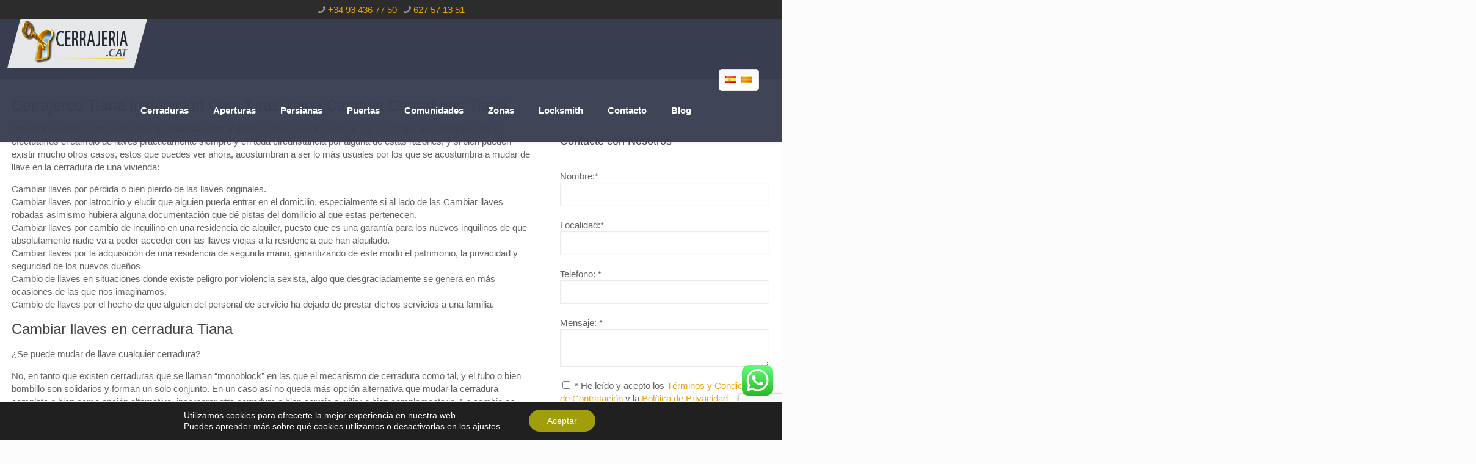

--- FILE ---
content_type: text/html; charset=UTF-8
request_url: https://www.cerrajeria.cat/cerrajeros-tiana
body_size: 18785
content:
<!DOCTYPE html><html lang="es-ES" class="no-js " ><head><meta charset="UTF-8" /><meta name='robots' content='index, follow, max-image-preview:large, max-snippet:-1, max-video-preview:-1' /><meta name="format-detection" content="telephone=no"><meta name="viewport" content="width=device-width, initial-scale=1, maximum-scale=1" /><link rel="shortcut icon" href="https://www.cerrajeria.cat/wp-content/uploads/2017/05/ico-180.jpg" type="image/x-icon" /><link rel="apple-touch-icon" href="https://www.cerrajeria.cat/wp-content/uploads/2017/05/ico-180.jpg" /><meta name="theme-color" content="#ffffff" media="(prefers-color-scheme: light)"><meta name="theme-color" content="#ffffff" media="(prefers-color-scheme: dark)"><link media="all" href="https://www.cerrajeria.cat/wp-content/cache/autoptimize/css/autoptimize_a08f013600968a5b618f3a2ea7f6be67.css" rel="stylesheet"><title>Cerrajeros Tiana Instalacion Ceraduras Tiana Cambiar Cerraduras Tiana</title><link rel="canonical" href="https://www.cerrajeria.cat/cerrajeros-tiana" /><meta property="og:locale" content="es_ES" /><meta property="og:type" content="article" /><meta property="og:title" content="Cerrajeros Tiana Instalacion Ceraduras Tiana Cambiar Cerraduras Tiana" /><meta property="og:description" content="Cerrajeros Tiana Instalacion Ceraduras Tiana Cambiar Cerraduras Tiana Uno de los servicios de cerrajería más habitualmente pedidos es el de mudar llaves en una cerradura. En […]" /><meta property="og:url" content="https://www.cerrajeria.cat/cerrajeros-tiana" /><meta property="og:site_name" content="Cerrajeros Barcelona | CERRAJERÍA CAT" /><meta property="article:modified_time" content="2017-10-09T13:32:52+00:00" /><meta property="og:image" content="https://www.cerrajeria.cat/wp-content/uploads/2017/08/cerraduras.png" /><meta name="twitter:card" content="summary_large_image" /><meta name="twitter:label1" content="Tiempo de lectura" /><meta name="twitter:data1" content="7 minutos" /> <script type="application/ld+json" class="yoast-schema-graph">{"@context":"https://schema.org","@graph":[{"@type":"WebPage","@id":"https://www.cerrajeria.cat/cerrajeros-tiana","url":"https://www.cerrajeria.cat/cerrajeros-tiana","name":"Cerrajeros Tiana Instalacion Ceraduras Tiana Cambiar Cerraduras Tiana","isPartOf":{"@id":"https://www.cerrajeria.cat/#website"},"primaryImageOfPage":{"@id":"https://www.cerrajeria.cat/cerrajeros-tiana#primaryimage"},"image":{"@id":"https://www.cerrajeria.cat/cerrajeros-tiana#primaryimage"},"thumbnailUrl":"https://www.cerrajeria.cat/wp-content/uploads/2017/08/cerraduras.png","datePublished":"2017-08-04T11:01:20+00:00","dateModified":"2017-10-09T13:32:52+00:00","breadcrumb":{"@id":"https://www.cerrajeria.cat/cerrajeros-tiana#breadcrumb"},"inLanguage":"es","potentialAction":[{"@type":"ReadAction","target":["https://www.cerrajeria.cat/cerrajeros-tiana"]}]},{"@type":"ImageObject","inLanguage":"es","@id":"https://www.cerrajeria.cat/cerrajeros-tiana#primaryimage","url":"https://www.cerrajeria.cat/wp-content/uploads/2017/08/cerraduras.png","contentUrl":"https://www.cerrajeria.cat/wp-content/uploads/2017/08/cerraduras.png","width":800,"height":497},{"@type":"BreadcrumbList","@id":"https://www.cerrajeria.cat/cerrajeros-tiana#breadcrumb","itemListElement":[{"@type":"ListItem","position":1,"name":"Portada","item":"https://www.cerrajeria.cat/"},{"@type":"ListItem","position":2,"name":"Cerrajeros Tiana"}]},{"@type":"WebSite","@id":"https://www.cerrajeria.cat/#website","url":"https://www.cerrajeria.cat/","name":"Cerrajeros Barcelona | CERRAJERÍA CAT","description":"","potentialAction":[{"@type":"SearchAction","target":{"@type":"EntryPoint","urlTemplate":"https://www.cerrajeria.cat/?s={search_term_string}"},"query-input":{"@type":"PropertyValueSpecification","valueRequired":true,"valueName":"search_term_string"}}],"inLanguage":"es"}]}</script> <link rel="alternate" type="application/rss+xml" title="Cerrajeros Barcelona | CERRAJERÍA CAT &raquo; Feed" href="https://www.cerrajeria.cat/feed" /><link rel="alternate" type="application/rss+xml" title="Cerrajeros Barcelona | CERRAJERÍA CAT &raquo; Feed de los comentarios" href="https://www.cerrajeria.cat/comments/feed" /> <script type="text/javascript">window._wpemojiSettings = {"baseUrl":"https:\/\/s.w.org\/images\/core\/emoji\/16.0.1\/72x72\/","ext":".png","svgUrl":"https:\/\/s.w.org\/images\/core\/emoji\/16.0.1\/svg\/","svgExt":".svg","source":{"concatemoji":"https:\/\/www.cerrajeria.cat\/wp-includes\/js\/wp-emoji-release.min.js?ver=6.8.3"}};
/*! This file is auto-generated */
!function(s,n){var o,i,e;function c(e){try{var t={supportTests:e,timestamp:(new Date).valueOf()};sessionStorage.setItem(o,JSON.stringify(t))}catch(e){}}function p(e,t,n){e.clearRect(0,0,e.canvas.width,e.canvas.height),e.fillText(t,0,0);var t=new Uint32Array(e.getImageData(0,0,e.canvas.width,e.canvas.height).data),a=(e.clearRect(0,0,e.canvas.width,e.canvas.height),e.fillText(n,0,0),new Uint32Array(e.getImageData(0,0,e.canvas.width,e.canvas.height).data));return t.every(function(e,t){return e===a[t]})}function u(e,t){e.clearRect(0,0,e.canvas.width,e.canvas.height),e.fillText(t,0,0);for(var n=e.getImageData(16,16,1,1),a=0;a<n.data.length;a++)if(0!==n.data[a])return!1;return!0}function f(e,t,n,a){switch(t){case"flag":return n(e,"\ud83c\udff3\ufe0f\u200d\u26a7\ufe0f","\ud83c\udff3\ufe0f\u200b\u26a7\ufe0f")?!1:!n(e,"\ud83c\udde8\ud83c\uddf6","\ud83c\udde8\u200b\ud83c\uddf6")&&!n(e,"\ud83c\udff4\udb40\udc67\udb40\udc62\udb40\udc65\udb40\udc6e\udb40\udc67\udb40\udc7f","\ud83c\udff4\u200b\udb40\udc67\u200b\udb40\udc62\u200b\udb40\udc65\u200b\udb40\udc6e\u200b\udb40\udc67\u200b\udb40\udc7f");case"emoji":return!a(e,"\ud83e\udedf")}return!1}function g(e,t,n,a){var r="undefined"!=typeof WorkerGlobalScope&&self instanceof WorkerGlobalScope?new OffscreenCanvas(300,150):s.createElement("canvas"),o=r.getContext("2d",{willReadFrequently:!0}),i=(o.textBaseline="top",o.font="600 32px Arial",{});return e.forEach(function(e){i[e]=t(o,e,n,a)}),i}function t(e){var t=s.createElement("script");t.src=e,t.defer=!0,s.head.appendChild(t)}"undefined"!=typeof Promise&&(o="wpEmojiSettingsSupports",i=["flag","emoji"],n.supports={everything:!0,everythingExceptFlag:!0},e=new Promise(function(e){s.addEventListener("DOMContentLoaded",e,{once:!0})}),new Promise(function(t){var n=function(){try{var e=JSON.parse(sessionStorage.getItem(o));if("object"==typeof e&&"number"==typeof e.timestamp&&(new Date).valueOf()<e.timestamp+604800&&"object"==typeof e.supportTests)return e.supportTests}catch(e){}return null}();if(!n){if("undefined"!=typeof Worker&&"undefined"!=typeof OffscreenCanvas&&"undefined"!=typeof URL&&URL.createObjectURL&&"undefined"!=typeof Blob)try{var e="postMessage("+g.toString()+"("+[JSON.stringify(i),f.toString(),p.toString(),u.toString()].join(",")+"));",a=new Blob([e],{type:"text/javascript"}),r=new Worker(URL.createObjectURL(a),{name:"wpTestEmojiSupports"});return void(r.onmessage=function(e){c(n=e.data),r.terminate(),t(n)})}catch(e){}c(n=g(i,f,p,u))}t(n)}).then(function(e){for(var t in e)n.supports[t]=e[t],n.supports.everything=n.supports.everything&&n.supports[t],"flag"!==t&&(n.supports.everythingExceptFlag=n.supports.everythingExceptFlag&&n.supports[t]);n.supports.everythingExceptFlag=n.supports.everythingExceptFlag&&!n.supports.flag,n.DOMReady=!1,n.readyCallback=function(){n.DOMReady=!0}}).then(function(){return e}).then(function(){var e;n.supports.everything||(n.readyCallback(),(e=n.source||{}).concatemoji?t(e.concatemoji):e.wpemoji&&e.twemoji&&(t(e.twemoji),t(e.wpemoji)))}))}((window,document),window._wpemojiSettings);</script>  <script type="text/javascript" src="https://www.cerrajeria.cat/wp-includes/js/jquery/jquery.min.js?ver=3.7.1" id="jquery-core-js"></script> <link rel="https://api.w.org/" href="https://www.cerrajeria.cat/wp-json/" /><link rel="alternate" title="JSON" type="application/json" href="https://www.cerrajeria.cat/wp-json/wp/v2/pages/330" /><link rel="EditURI" type="application/rsd+xml" title="RSD" href="https://www.cerrajeria.cat/xmlrpc.php?rsd" /><meta name="generator" content="WordPress 6.8.3" /><link rel='shortlink' href='https://www.cerrajeria.cat/?p=330' /><link rel="alternate" title="oEmbed (JSON)" type="application/json+oembed" href="https://www.cerrajeria.cat/wp-json/oembed/1.0/embed?url=https%3A%2F%2Fwww.cerrajeria.cat%2Fcerrajeros-tiana" /><link rel="alternate" title="oEmbed (XML)" type="text/xml+oembed" href="https://www.cerrajeria.cat/wp-json/oembed/1.0/embed?url=https%3A%2F%2Fwww.cerrajeria.cat%2Fcerrajeros-tiana&#038;format=xml" /></head><body class="wp-singular page-template-default page page-id-330 wp-embed-responsive wp-theme-betheme woocommerce-block-theme-has-button-styles with_aside aside_right color-yellow content-brightness-light input-brightness-light style-default button-animation-slide button-animation-slide-right layout-full-width hide-love header-fixed sticky-header sticky-dark ab-show menu-link-color menuo-right menuo-no-borders logo-valign-top logo-no-margin logo-no-sticky-padding subheader-title-left responsive-overflow-x-mobile mobile-tb-left mobile-mini-mr-ll mobile-icon-user-ss mobile-icon-wishlist-ss mobile-icon-search-ss mobile-icon-wpml-ss mobile-icon-action-ss be-page-330 be-reg-28111" ><div id="Wrapper"><div id="Header_wrapper" class="" ><header id="Header"><div id="Action_bar"><div class="container"><div class="column one"><ul class="contact_details" aria-label="contact details"><li class="phone phone-1"><i class="icon-phone"></i><a href="tel:+34934367750" aria-label="phone">+34 93 436 77 50</a></li><li class="phone phone-2"><i class="icon-phone"></i><a href="tel:627571351" aria-label="phone">627 57 13 51</a></li></ul><ul class="social"></ul></div></div></div><div class="header_placeholder"></div><div id="Top_bar"><div class="container"><div class="column one"><div class="top_bar_left clearfix"><div class="logo"><a id="logo" href="https://www.cerrajeria.cat" title="Cerrajeros Barcelona | CERRAJERÍA CAT" data-height="100" data-padding="0"><img class="logo-main scale-with-grid " src="https://www.cerrajeria.cat/wp-content/uploads/2021/06/logo2021-a.png" data-retina="https://www.cerrajeria.cat/wp-content/uploads/2021/06/logo2021-a.png" data-height="126" alt="logo2021-a" data-no-retina/><img class="logo-sticky scale-with-grid " src="https://www.cerrajeria.cat/wp-content/uploads/2021/06/logo2021-a.png" data-retina="https://www.cerrajeria.cat/wp-content/uploads/2021/06/logo2021-a.png" data-height="126" alt="logo2021-a" data-no-retina/><img class="logo-mobile scale-with-grid " src="https://www.cerrajeria.cat/wp-content/uploads/2021/06/logo2021-a.png" data-retina="https://www.cerrajeria.cat/wp-content/uploads/2021/06/logo2021-a.png" data-height="126" alt="logo2021-a" data-no-retina/><img class="logo-mobile-sticky scale-with-grid " src="https://www.cerrajeria.cat/wp-content/uploads/2021/06/logo2021-a.png" data-retina="https://www.cerrajeria.cat/wp-content/uploads/2021/06/logo2021-a.png" data-height="126" alt="logo2021-a" data-no-retina/></a></div><div class="menu_wrapper"> <a class="responsive-menu-toggle " href="#" aria-label="mobile menu"><i class="icon-menu-fine" aria-hidden="true"></i></a><nav id="menu" role="navigation" aria-expanded="false" aria-label="Main menu"><ul id="menu-main-menu" class="menu menu-main"><li id="menu-item-117" class="menu-item menu-item-type-custom menu-item-object-custom menu-item-has-children"><a href="#"><span>Cerraduras</span></a><ul class="sub-menu"><li id="menu-item-124" class="menu-item menu-item-type-post_type menu-item-object-page"><a href="https://www.cerrajeria.cat/instalacion-de-cerraduras"><span>Instalación de cerraduras</span></a></li><li id="menu-item-127" class="menu-item menu-item-type-post_type menu-item-object-page"><a href="https://www.cerrajeria.cat/cerraduras-de-seguridad-y-antibumping"><span>Cerraduras de Seguridad y Antibumping</span></a></li><li id="menu-item-130" class="menu-item menu-item-type-post_type menu-item-object-page"><a href="https://www.cerrajeria.cat/cambio-de-cerraduras-barcelona"><span>Cambio de cerraduras</span></a></li><li id="menu-item-136" class="menu-item menu-item-type-post_type menu-item-object-page"><a href="https://www.cerrajeria.cat/amaestramientos"><span>Amaestramientos</span></a></li></ul></li><li id="menu-item-118" class="menu-item menu-item-type-custom menu-item-object-custom menu-item-has-children"><a href="#"><span>Aperturas</span></a><ul class="sub-menu"><li id="menu-item-139" class="menu-item menu-item-type-post_type menu-item-object-page"><a href="https://www.cerrajeria.cat/aperturas-puertas-barcelona"><span>Aperturas puertas</span></a></li><li id="menu-item-142" class="menu-item menu-item-type-post_type menu-item-object-page"><a href="https://www.cerrajeria.cat/aperturas-persianas"><span>Aperturas persianas</span></a></li></ul></li><li id="menu-item-119" class="menu-item menu-item-type-custom menu-item-object-custom menu-item-has-children"><a href="#"><span>Persianas</span></a><ul class="sub-menu"><li id="menu-item-148" class="menu-item menu-item-type-post_type menu-item-object-page"><a href="https://www.cerrajeria.cat/persianas-domesticas-barcelona"><span>Persianas domésticas</span></a></li><li id="menu-item-151" class="menu-item menu-item-type-post_type menu-item-object-page"><a href="https://www.cerrajeria.cat/persianas-para-comercio-barcelona"><span>Persianas para comercios</span></a></li><li id="menu-item-157" class="menu-item menu-item-type-post_type menu-item-object-page"><a href="https://www.cerrajeria.cat/motorizacion-de-persianas"><span>Motorización de persianas</span></a></li></ul></li><li id="menu-item-120" class="menu-item menu-item-type-custom menu-item-object-custom menu-item-has-children"><a href="#"><span>Puertas</span></a><ul class="sub-menu"><li id="menu-item-163" class="menu-item menu-item-type-post_type menu-item-object-page"><a href="https://www.cerrajeria.cat/puertas-blindadas-barcelona"><span>Puertas Blindadas</span></a></li><li id="menu-item-166" class="menu-item menu-item-type-post_type menu-item-object-page"><a href="https://www.cerrajeria.cat/puertas-acorazadas-barcelona"><span>Puertas Acorazadas</span></a></li></ul></li><li id="menu-item-243" class="menu-item menu-item-type-post_type menu-item-object-page"><a href="https://www.cerrajeria.cat/puertas-comunidades-barcelona"><span>Comunidades</span></a></li><li id="menu-item-450" class="menu-item menu-item-type-custom menu-item-object-custom current-menu-ancestor menu-item-has-children"><a href="#"><span>Zonas</span></a><ul class="sub-menu"><li id="menu-item-449" class="menu-item menu-item-type-custom menu-item-object-custom menu-item-has-children"><a href="#"><span>Barrios</span></a><ul class="sub-menu"><li id="menu-item-365" class="menu-item menu-item-type-post_type menu-item-object-page"><a href="https://www.cerrajeria.cat/cerrajeros-bonanova"><span>Cerrajeros Bonanova</span></a></li><li id="menu-item-366" class="menu-item menu-item-type-post_type menu-item-object-page"><a href="https://www.cerrajeria.cat/cerrajeros-ciutat-vella"><span>Cerrajeros Ciutat Vella</span></a></li><li id="menu-item-367" class="menu-item menu-item-type-post_type menu-item-object-page"><a href="https://www.cerrajeria.cat/cerrajeros-eixample"><span>Cerrajeros Eixample</span></a></li><li id="menu-item-368" class="menu-item menu-item-type-post_type menu-item-object-page"><a href="https://www.cerrajeria.cat/cerrajeros-el-borne"><span>Cerrajeros el Borne</span></a></li><li id="menu-item-369" class="menu-item menu-item-type-post_type menu-item-object-page"><a href="https://www.cerrajeria.cat/cerrajeros-el-carmelo"><span>Cerrajeros el Carmelo</span></a></li><li id="menu-item-370" class="menu-item menu-item-type-post_type menu-item-object-page"><a href="https://www.cerrajeria.cat/cerrajeros-el-clot"><span>Cerrajeros el Clot</span></a></li><li id="menu-item-371" class="menu-item menu-item-type-post_type menu-item-object-page"><a href="https://www.cerrajeria.cat/cerrajeros-el-guinardo"><span>Cerrajeros el Guinardo</span></a></li><li id="menu-item-372" class="menu-item menu-item-type-post_type menu-item-object-page"><a href="https://www.cerrajeria.cat/cerrajeros-gracia"><span>Cerrajeros Gracia</span></a></li><li id="menu-item-373" class="menu-item menu-item-type-post_type menu-item-object-page"><a href="https://www.cerrajeria.cat/cerrajeros-la-barceloneta"><span>Cerrajeros la Barceloneta</span></a></li><li id="menu-item-374" class="menu-item menu-item-type-post_type menu-item-object-page"><a href="https://www.cerrajeria.cat/cerrajeros-la-sagrera"><span>Cerrajeros la Sagrera</span></a></li><li id="menu-item-375" class="menu-item menu-item-type-post_type menu-item-object-page"><a href="https://www.cerrajeria.cat/cerrajeros-les-corts"><span>Cerrajeros Les Corts</span></a></li><li id="menu-item-376" class="menu-item menu-item-type-post_type menu-item-object-page"><a href="https://www.cerrajeria.cat/cerrajeros-lesseps"><span>Cerrajeros Lesseps</span></a></li><li id="menu-item-377" class="menu-item menu-item-type-post_type menu-item-object-page"><a href="https://www.cerrajeria.cat/cerrajeros-montjuic"><span>Cerrajeros Montjuic</span></a></li><li id="menu-item-378" class="menu-item menu-item-type-post_type menu-item-object-page"><a href="https://www.cerrajeria.cat/cerrajeros-nou-barris"><span>Cerrajeros Nou Barris</span></a></li><li id="menu-item-379" class="menu-item menu-item-type-post_type menu-item-object-page"><a href="https://www.cerrajeria.cat/cerrajeros-pedralbes"><span>Cerrajeros Pedralbes</span></a></li><li id="menu-item-380" class="menu-item menu-item-type-post_type menu-item-object-page"><a href="https://www.cerrajeria.cat/cerrajeros-sagrada-familia"><span>Cerrajeros Sagrada Familia</span></a></li><li id="menu-item-381" class="menu-item menu-item-type-post_type menu-item-object-page"><a href="https://www.cerrajeria.cat/cerrajeros-sant-gervasi"><span>Cerrajeros Sant Gervasi</span></a></li><li id="menu-item-382" class="menu-item menu-item-type-post_type menu-item-object-page"><a href="https://www.cerrajeria.cat/cerrajeros-sant-marti"><span>Cerrajeros Sant Marti</span></a></li><li id="menu-item-384" class="menu-item menu-item-type-post_type menu-item-object-page"><a href="https://www.cerrajeria.cat/cerrajeros-sants"><span>Cerrajeros Sants</span></a></li><li id="menu-item-385" class="menu-item menu-item-type-post_type menu-item-object-page"><a href="https://www.cerrajeria.cat/cerrajeros-trinitat-nova"><span>Cerrajeros Trinitat Nova</span></a></li><li id="menu-item-386" class="menu-item menu-item-type-post_type menu-item-object-page"><a href="https://www.cerrajeria.cat/cerrajeros-zona-franca"><span>Cerrajeros Zona Franca</span></a></li></ul></li><li id="menu-item-387" class="menu-item menu-item-type-custom menu-item-object-custom current-menu-ancestor current-menu-parent menu-item-has-children"><a href="#"><span>Poblaciones</span></a><ul class="sub-menu"><li id="menu-item-388" class="menu-item menu-item-type-post_type menu-item-object-page"><a href="https://www.cerrajeria.cat/cerrajeros-molins-de-rei"><span>Cerrajeros Molins de rei</span></a></li><li id="menu-item-389" class="menu-item menu-item-type-post_type menu-item-object-page"><a href="https://www.cerrajeria.cat/cerrajeros-badalona"><span>Cerrajeros Badalona</span></a></li><li id="menu-item-390" class="menu-item menu-item-type-post_type menu-item-object-page"><a href="https://www.cerrajeria.cat/cerrajeros-alella"><span>Cerrajeros Alella</span></a></li><li id="menu-item-391" class="menu-item menu-item-type-post_type menu-item-object-page current-menu-item page_item page-item-330 current_page_item"><a href="https://www.cerrajeria.cat/cerrajeros-tiana"><span>Cerrajeros Tiana</span></a></li><li id="menu-item-392" class="menu-item menu-item-type-post_type menu-item-object-page"><a href="https://www.cerrajeria.cat/cerrajeros-montgat"><span>Cerrajeros Montgat</span></a></li><li id="menu-item-393" class="menu-item menu-item-type-post_type menu-item-object-page"><a href="https://www.cerrajeria.cat/cerrajeros-santa-coloma-de-gramanet"><span>Cerrajeros Santa Coloma de Gramanet</span></a></li><li id="menu-item-394" class="menu-item menu-item-type-post_type menu-item-object-page"><a href="https://www.cerrajeria.cat/cerrajeros-montcada-i-reixac"><span>Cerrajeros Montcada i Reixac</span></a></li><li id="menu-item-395" class="menu-item menu-item-type-post_type menu-item-object-page"><a href="https://www.cerrajeria.cat/cerrajeros-sant-just-desvern"><span>Cerrajeros Sant Just Desvern</span></a></li><li id="menu-item-396" class="menu-item menu-item-type-post_type menu-item-object-page"><a href="https://www.cerrajeria.cat/cerrajeros-sant-joan-despi"><span>Cerrajeros Sant Joan Despi</span></a></li><li id="menu-item-397" class="menu-item menu-item-type-post_type menu-item-object-page"><a href="https://www.cerrajeria.cat/cerrajeros-sant-boi-de-llobregat"><span>Cerrajeros Sant Boi de Llobregat</span></a></li><li id="menu-item-398" class="menu-item menu-item-type-post_type menu-item-object-page"><a href="https://www.cerrajeria.cat/cerrajeros-cornella-de-llobregat"><span>Cerrajeros Cornella de Llobregat</span></a></li><li id="menu-item-399" class="menu-item menu-item-type-post_type menu-item-object-page"><a href="https://www.cerrajeria.cat/cerrajeros-esplugues-de-llobregat"><span>Cerrajeros Esplugues de llobregat</span></a></li><li id="menu-item-400" class="menu-item menu-item-type-post_type menu-item-object-page"><a href="https://www.cerrajeria.cat/cerrajeros-hospitalet-de-llobregat"><span>Cerrajeros Hospitalet de Llobregat</span></a></li></ul></li></ul></li><li id="menu-item-443" class="menu-item menu-item-type-post_type menu-item-object-page"><a href="https://www.cerrajeria.cat/locksmith-barcelona"><span>Locksmith</span></a></li><li id="menu-item-88" class="menu-item menu-item-type-post_type menu-item-object-page"><a href="https://www.cerrajeria.cat/contact"><span>Contacto</span></a></li><li id="menu-item-470" class="menu-item menu-item-type-post_type menu-item-object-page"><a href="https://www.cerrajeria.cat/blog"><span>Blog</span></a></li></ul></nav></div><div class="secondary_menu_wrapper"></div></div><div class="top_bar_right "><div class="top_bar_right_wrapper"><div class="wpml-languages horizontal"><ul><li class="lang-active"><a href="https://www.cerrajeria.cat/cerrajeros-tiana"><img src="https://www.cerrajeria.cat/wp-content/plugins/polylang/flags/es.png" alt="" width="18" height="12"/></a></li><li class=""><a href="https://www.cerrajeria.cat/ca/home-cat"><img src="https://www.cerrajeria.cat/wp-content/plugins/polylang/flags/catalonia.png" alt="" width="18" height="12"/></a></li></ul></div></div></div><div class="search_wrapper"><form method="get" class="form-searchform" action="https://www.cerrajeria.cat/"> <svg class="icon_search" width="26" viewBox="0 0 26 26" aria-label="search icon"><defs></defs><circle class="path" cx="11.35" cy="11.35" r="6"></circle><line class="path" x1="15.59" y1="15.59" x2="20.65" y2="20.65"></line></svg> <input type="text" class="field" name="s"  autocomplete="off" placeholder="Enter your search" aria-label="Enter your search" /> <input type="submit" class="display-none" value="" aria-label="Search"/> <span class="mfn-close-icon icon_close" tabindex="0" role="link" aria-label="Close"><span class="icon">✕</span></span></form></div></div></div></div></header></div><div id="Content" role="main"><div class="content_wrapper clearfix"><main class="sections_group"><div class="entry-content" itemprop="mainContentOfPage"><div data-id="330" class="mfn-builder-content mfn-default-content-buider"></div><section class="section mcb-section the_content has_content"><div class="section_wrapper"><div class="the_content_wrapper "><h1>Cerrajeros Tiana Instalacion Ceraduras Tiana Cambiar Cerraduras Tiana</h1><p>Uno de los servicios de cerrajería más habitualmente pedidos es el de mudar llaves en una cerradura. En Cerrajeros Tiana efectuamos el cambio de llaves prácticamente siempre y en toda circunstancia por alguna de estas razones, y si bien pueden existir mucho otros casos, estos que puedes ver ahora, acostumbran a ser lo más usuales por los que se acostumbra a mudar de llave en la cerradura de una vivienda:</p><p>Cambiar llaves por pérdida o bien pierdo de las llaves originales.<br /> Cambiar llaves por latrocinio y eludir que alguien pueda entrar en el domicilio, especialmente si al lado de las Cambiar llaves robadas asimismo hubiera alguna documentación que dé pistas del domilicio al que estas pertenecen.<br /> Cambiar llaves por cambio de inquilino en una residencia de alquiler, puesto que es una garantía para los nuevos inquilinos de que absolutamente nadie va a poder acceder con las llaves viejas a la residencia que han alquilado.<br /> Cambiar llaves por la adquisición de una residencia de segunda mano, garantizando de este modo el patrimonio, la privacidad y seguridad de los nuevos dueños<br /> Cambio de llaves en situaciones donde existe peligro por violencia sexista, algo que desgraciadamente se genera en más ocasiones de las que nos imaginamos.<br /> Cambio de llaves por el hecho de que alguien del personal de servicio ha dejado de prestar dichos servicios a una familia.</p><h2>Cambiar llaves en cerradura Tiana</h2><p>¿Se puede mudar de llave cualquier cerradura?</p><p>No, en tanto que existen cerraduras que se llaman “monoblock” en las que el mecanismo de cerradura como tal, y el tubo o bien bombillo son solidarios y forman un solo conjunto. En un caso así no queda más opción alternativa que mudar la cerradura completa o bien como opción alternativa, incorporar otra cerradura o bien cerrojo auxiliar o bien complementario. En cambio en aquellas cerraduras en las que el bombillo o bien tubo es independiente del mecanismo, cambiamos dicho tubo o bien bombín, lo que deja ya inutilizadas las llaves viejas, con los beneficios de seguridad y privacidad que ello aporta a los moradores de la residencia.</p><h2>Cambiar cerradura en Tiana</h2><p>En determinadas situaciones, este peligro se puede mitigar con la instalación de un sistema dotado de llaves incopiables o bien anticopia, como por poner un ejemplo en los casos en los que tengamos personal de servicio a nuestro cargo, de forma que la entrega de llaves siempre y en toda circunstancia vamos a tener la certidumbre de que dicho personal no dispondrá de copias no autorizadas. Si quieres más información de sistemas de llaves anticopia puedes pulsar en el próximo enlace: llaves anticopia Tiana.</p><p><img decoding="async" class="aligncenter wp-image-514 size-full" src="https://www.cerrajeria.cat/wp-content/uploads/2017/08/cerraduras.png" alt="Cerrajeros Tiana Instalacion Ceraduras Tiana Cambiar Cerraduras Tiana" width="100%" srcset="https://www.cerrajeria.cat/wp-content/uploads/2017/08/cerraduras.png 800w, https://www.cerrajeria.cat/wp-content/uploads/2017/08/cerraduras-300x186.png 300w, https://www.cerrajeria.cat/wp-content/uploads/2017/08/cerraduras-768x477.png 768w, https://www.cerrajeria.cat/wp-content/uploads/2017/08/cerraduras-235x146.png 235w, https://www.cerrajeria.cat/wp-content/uploads/2017/08/cerraduras-50x31.png 50w, https://www.cerrajeria.cat/wp-content/uploads/2017/08/cerraduras-121x75.png 121w" sizes="(max-width:767px) 480px, (max-width:800px) 100vw, 800px" /></p><p>En ciertas ocasiones, y en dependencia de la marca de la cerradura, el proceso para mudar las llaves a través de la instalación de un nuevo bombillo o bien tubo puede acarrear una labor compleja, en la que aun se precisa “descolgar” la puerta de sus bisagras, y si bien esto ocurre extrañamente es esencial que lo sepas en tanto que es indispensable la intervención de 2 personas para dicho proceso, lo que obviamente puede encarecer algo el presupuesto, si bien lo normal acostumbra a ser un cambio rápido y no exageradamente complejo. La recomendación es que pidas la intervención de un cerrajero profesional en Tiana, en tanto que nos hemos encontrado con casos en los que los clientes del servicio, por propia iniciativa han decidido hacerlo por ellos mismos con una incorrecta manipulación, teniendo por último que recurrir a un cerrajero profesional, y con el añadido de que las imperfecciones causados han provocado que al final el importe de la factura fuera prácticamente el doble que si hubiesen llamado a un cerrajero desde el primer instante.</p><h2>cerrajero en Tiana</h2><p>Si precisas un cerrajero en Tiana para cambiar llaves en una cerradura, llámanos sin compromiso alguno al seiscientos veintidos seiscientos veintiseis seiscientos veintisiete y te aconsejaremos siempre y en toda circunstancia con la opción más asequible y eficiente, pues somos cerrajeros en Tiana desde mil novecientos noventa y ocho y vamos a saber darte la mejor solución a cualquier inconveniente o bien avería de cerraduras, cambio de llaves y bombillos, y siempre y en toda circunstancia de forma clara y transparente.</p><h2>Instalación de Cerraduras Tiana</h2><p>Instalación de cerraduras para puertas en Barcelona y alrededores: Puertas blindadas, acorazadas, de paso, comercios, cierres metálicos, etcétera Asimismo reparamos las averías de su cerradura actual. Trabajamos todas las marcas y podemos aconsejarle sobre las últimas novedades del mercado. Nuestro objetivo: Darle el mejor servicio con los mejores costos del mercado.</p><h2>Amaestramientos Tiana</h2><p>El igualamiento de llaves es la modificación mecánica que se fabrica en los bombillos de las cerraduras o bien en estas para que se pueda abrir un conjunto de puertas jerárquicamente mediante las llaves amaestradas. A las llaves de la cerradura o bien el bombillo en cuestión que se a amaestrar se le asignan previamente una determinada puerta o puertas, que son las que se permitirá abrir. Así existe la “llave gran maestra“, “llave maestra“, “llave de usuario” o bien “llave simple“.</p><h2>Persianas Domesticas Tiana</h2><p>En Cerrajeria .cat contamos con una infraestructura que nos deja atender cualquier solicitud de reparación y mantenimiento de persianas, las 24 horas del día, los siete días de la semana. Ofrecemos visitas programadas para dar el mantenimiento oportuno a nuestros productos, mas de igual forma también atendemos de forma rápida las emergencias cuando los clientes así lo piden.</p><p>No olvide que en cerrajeria.cat siempre va a contar con un consultor presto a orientarlo en todo lo relacionado con la reparación de persianas de cualquier tipo, aluminio, pvc , persianas de comercios , etc.</p><h2>Motorización de Persianas Tiana</h2><p>En Cerrajeria.cat, ofrecemos a nuestros clientes del servicio las últimas tecnologías existentes en la motorización de persianas, en el hogar, la industria o bien el comercio, todo ello con tecnología punta y con el soporte técnico y profesional que nos caracteriza.</p><p>Con la motorización de persianas de tu hogar no deberás volver a activar las aburridas cintas o manivelas.</p><p>La vida es considerablemente más fácil cuando solo debes pulsar un botón. Además de esto, si lo deseas con el motor también puedes disfrutar de la comodidad de un mando a distancia. No tendrás que pasearte habitación por habitación para cerrar toda la casa. Todas tus persianas se pueden controlar desde un mismo punto.</p><h2>Aperturas Puertas Tiana</h2><p>Nuestros técnicos enormemente cualificados y con conocimiento de apertura, centran sus sacrificios en abrir sin causar destrozos de todo género de puertas.</p><p>Reemplazamos, en el instante, el bombillo o bien la cerradura si fuera preciso, notificando al cliente del servicio. Si la cerradura tiene las vueltas de la llave echadas, resulta necesario emplear herramienta especializada, y tampoco en un caso así se precisa romper la puerta.</p><p>Cualquier pieza metálica que resulte perjudicada puede ser sustituida. Nuestros cerrajeros llevan las herramientas precisas para poder efectuar la apertura o cambio de bombillos/cerradura en el instante, y darle así una solución rápida y eficaz.</p><h2>Aperturas Persianas Tiana</h2><p>Si nos fijamos al caminar por la calle, la mayoría de los establecimientos y locales cuentan con persianas metálicas que cierran por completo y evitan latrocinios en la tienda. Este sistema de seguridad permite cerrar por completo toda la testera del local, con frecuencia acristalada debido al uso comercial de los escaparates.</p><p>Sin embargo, la exposición de las persianas metálicas a las condiciones climatologías provoca un desgaste continuado que se manifiesta con atascos, roturas o mal funcionamiento. Para ello, cerrajeros Barcelona ofrece un servicio de mantenimiento y reparación de persianas metálicas.</p></div></div></section><section class="section section-page-footer"><div class="section_wrapper clearfix"><div class="column one page-pager"><div class="mcb-column-inner"></div></div></div></section></div></main><div class="mcb-sidebar sidebar sidebar-1 four columns  has-lines style-simple" role="complementary" aria-label="Primary sidebar"><div class="widget-area"><div class="inner-wrapper-sticky clearfix"><aside id="custom_html-3" class="widget_text widget widget_custom_html"><div class="textwidget custom-html-widget"> <script src="https://apis.google.com/js/platform.js" async defer>{lang: 'es'}</script> <div class="g-page" data-width="270" data-href="https://plus.google.com/105366231530195625093" data-rel="publisher"></div></div></aside><aside id="xyz_insert_php_widget-2" class="widget widget_xyz_insert_php_widget"><h3>Contacte con Nosotros</h3> <br><form name="formContacto" id="formContacto" method="post" action="" onSubmit="javascript:return form_valido();"><div> Nombre:*<input type="text" name="nombre" style=" width:100%" required> Localidad:*<input type="text" name="localidad" style=" width:100%" required> Telefono: *<input name="telefono" type="text" maxlength="9" style=" width:100%" required> Mensaje: *<textarea name="mensaje" id="mensaje" cols="53" rows="2" style=" width:100%" required></textarea><p><input type="checkbox" name="acepto_politica_privacidad" id="acepto_politica_privacidad" value="si" required/> * He le&iacute;do y acepto los <a href="/aviso-legal" target="_blank">T&eacute;rminos y Condiciones de Contrataci&oacute;n</a> y la <a href="/aviso-legal" target="_blank">Pol&iacute;tica de Privacidad</a></p><p><input type="checkbox" name="informacion_comercial" id="informacion_comercial" value="si" /> Acepto recibir informaci&oacute;n comercial, incluso por correo electr&oacute;nico.</p><p><b>Finalidades:</b> Responder a sus solicitudes y remitirle informaci&oacute;n comercial de nuestros productos y servicios, incluso por correo electr&oacute;nico.</p><p><b>Legitimaci&oacute;n:</b> Consentimiento del interesado.</p><p><b>Destinatarios:</b> No est&aacute;n previstas cesiones de datos.</p><p><b>Derechos:</b> Puede retirar su consentimiento en cualquier momento, as&iacute; como acceder, rectificar, suprimir sus datos y dem&aacute;s derechos en <a href="/cdn-cgi/l/email-protection" class="__cf_email__" data-cfemail="b3ded2d4d7d2f3d0d6c1c1d2d9d6c1dad29dd0d2c7">[email&#160;protected]</a>.</p><p> <b>Informaci&oacute;n Adicional:</b> Puede ampliar la informaci&oacute;n en el enlace de <a href="/aviso-legal">Avisos Legales.</a></p><br> &nbsp;&nbsp;<input name="enviar" type="submit" class="boton" value="Enviar"></div><div style="clear:both"></div></div></form>  <script data-cfasync="false" src="/cdn-cgi/scripts/5c5dd728/cloudflare-static/email-decode.min.js"></script><script type="text/javascript">var google_conversion_id = 1010360253;
var google_conversion_language = "en";
var google_conversion_format = "3";
var google_conversion_color = "ffffff";
var google_conversion_label = "aJqCCPfB3nQQvb_j4QM";
var google_remarketing_only = false;</script> <script type="text/javascript" src="//www.googleadservices.com/pagead/conversion.js"></script> <noscript><div style="display:inline;"> <img height="1" width="1" style="border-style:none;" alt="" src="//www.googleadservices.com/pagead/conversion/1010360253/?label=aJqCCPfB3nQQvb_j4QM&amp;guid=ON&amp;script=0"/></div> </noscript></aside></div></div></div></div></div><footer id="Footer" class="clearfix mfn-footer " role="contentinfo"><div class="widgets_wrapper "><div class="container"><div class="column mobile-one tablet-one-fourth one-fourth"><div class="mcb-column-inner"><aside id="text-7" class="widget widget_text"><h4>CERRAJERIA.CAT</h4><div class="textwidget"><p><img loading="lazy" decoding="async" class="size-full wp-image-115 aligncenter" src="https://www.cerrajeria.cat/wp-content/uploads/2014/12/vale-descuento.jpg" alt="" width="261" height="121" srcset="https://www.cerrajeria.cat/wp-content/uploads/2014/12/vale-descuento.jpg 261w, https://www.cerrajeria.cat/wp-content/uploads/2014/12/vale-descuento-260x121.jpg 260w, https://www.cerrajeria.cat/wp-content/uploads/2014/12/vale-descuento-50x23.jpg 50w, https://www.cerrajeria.cat/wp-content/uploads/2014/12/vale-descuento-150x70.jpg 150w" sizes="auto, (max-width:767px) 261px, 261px" /></p></div></aside></div></div><div class="column mobile-one tablet-one-fourth one-fourth"><div class="mcb-column-inner"><aside id="text-3" class="widget widget_text"><h4>Oficinas</h4><div class="textwidget"><p>C/ Corcega, 635<br /> C.P. 08025 &#8211; Barcelona (Esp.)</p><p><a href="https://www.google.es/maps/place/CERRAJERIA.CAT+-+Cerrajeros+Barcelona/@41.413211,2.1872946,17z/data=!3m1!4b1!4m5!3m4!1s0x12a4a32ed43b11dd:0xe5a8a1315f736ba1!8m2!3d41.413211!4d2.1894833?hl=es">Ver Mapa</a></p></div></aside></div></div><div class="column mobile-one tablet-one-fourth one-fourth"><div class="mcb-column-inner"><aside id="text-6" class="widget widget_text"><h4>Cerrajero Urgente 24 hs.</h4><div class="textwidget"><h3><b>(+34) 93 436 77 50</p><p>(+34) 627 57 13 51</b></h3></div></aside></div></div><div class="column mobile-one tablet-one-fourth one-fourth"><div class="mcb-column-inner"><aside id="widget_mfn_recent_posts-3" class="widget widget_mfn_recent_posts"><div class="Recent_posts "><ul><li class="post format-"><a href="https://www.cerrajeria.cat/como-protegerse-de-los-ladrones"><div class="photo"><img width="150" height="103" src="https://www.cerrajeria.cat/wp-content/uploads/2017/09/cerraduras-ladrones.jpg" class="scale-with-grid wp-post-image" alt="" decoding="async" loading="lazy" srcset="https://www.cerrajeria.cat/wp-content/uploads/2017/09/cerraduras-ladrones.jpg 320w, https://www.cerrajeria.cat/wp-content/uploads/2017/09/cerraduras-ladrones-300x206.jpg 300w, https://www.cerrajeria.cat/wp-content/uploads/2017/09/cerraduras-ladrones-212x146.jpg 212w, https://www.cerrajeria.cat/wp-content/uploads/2017/09/cerraduras-ladrones-50x34.jpg 50w, https://www.cerrajeria.cat/wp-content/uploads/2017/09/cerraduras-ladrones-109x75.jpg 109w" sizes="auto, (max-width:767px) 150px, 150px" /><span class="c">0</span></div><div class="desc"><h6>Como Protegerse de los Ladrones</h6><span class="date"><i class="icon-clock" aria-hidden="true"></i>8 septiembre, 2017</span></div></a></li><li class="post format-"><a href="https://www.cerrajeria.cat/servicios-de-cerrajeria"><div class="photo"><img width="150" height="94" src="https://www.cerrajeria.cat/wp-content/uploads/2017/05/INSTALAR-UNA-CERRADURA.jpg" class="scale-with-grid wp-post-image" alt="" decoding="async" loading="lazy" srcset="https://www.cerrajeria.cat/wp-content/uploads/2017/05/INSTALAR-UNA-CERRADURA.jpg 640w, https://www.cerrajeria.cat/wp-content/uploads/2017/05/INSTALAR-UNA-CERRADURA-300x188.jpg 300w, https://www.cerrajeria.cat/wp-content/uploads/2017/05/INSTALAR-UNA-CERRADURA-234x146.jpg 234w, https://www.cerrajeria.cat/wp-content/uploads/2017/05/INSTALAR-UNA-CERRADURA-50x31.jpg 50w, https://www.cerrajeria.cat/wp-content/uploads/2017/05/INSTALAR-UNA-CERRADURA-120x75.jpg 120w" sizes="auto, (max-width:767px) 150px, 150px" /><span class="c">0</span></div><div class="desc"><h6>Servicios de Cerrajeria</h6><span class="date"><i class="icon-clock" aria-hidden="true"></i>8 septiembre, 2017</span></div></a></li></ul></div></aside><aside id="block-3" class="widget widget_block widget_text"><p>Sitio actualizado por <a href="https://themonkylab.agency">The Monky LAB</a></p></aside></div></div></div></div><div class="footer_copy"><div class="container"><div class="column one mobile-one"><div class="mcb-column-inner"> <a id="back_to_top" class="button footer_button" href="" aria-label="Back to top icon"><i class="icon-up-open-big"></i></a><div class="copyright"> © 2020 Cerrajeros Barcelona | CERRAJERÍA CAT. All Rights Reserved - <a href="/sitemap">Sitemap</a></div><ul class="social"></ul></div></div></div></div></footer></div><div id="body_overlay"></div>  <script type="speculationrules">{"prefetch":[{"source":"document","where":{"and":[{"href_matches":"\/*"},{"not":{"href_matches":["\/wp-*.php","\/wp-admin\/*","\/wp-content\/uploads\/*","\/wp-content\/*","\/wp-content\/plugins\/*","\/wp-content\/themes\/betheme\/*","\/*\\?(.+)"]}},{"not":{"selector_matches":"a[rel~=\"nofollow\"]"}},{"not":{"selector_matches":".no-prefetch, .no-prefetch a"}}]},"eagerness":"conservative"}]}</script> <aside id="moove_gdpr_cookie_info_bar" class="moove-gdpr-info-bar-hidden moove-gdpr-align-center moove-gdpr-dark-scheme gdpr_infobar_postion_bottom" aria-label="Banner de cookies RGPD" style="display: none;"><div class="moove-gdpr-info-bar-container"><div class="moove-gdpr-info-bar-content"><div class="moove-gdpr-cookie-notice"><p>Utilizamos cookies para ofrecerte la mejor experiencia en nuestra web.<br /> Puedes aprender más sobre qué cookies utilizamos o desactivarlas en los <button  aria-haspopup="true" data-href="#moove_gdpr_cookie_modal" class="change-settings-button">ajustes</button>.</p></div><div class="moove-gdpr-button-holder"> <button class="mgbutton moove-gdpr-infobar-allow-all gdpr-fbo-0" aria-label="Aceptar" >Aceptar</button></div></div></div></aside><div class="ht-ctc ht-ctc-chat ctc-analytics ctc_wp_desktop style-2  ht_ctc_entry_animation ht_ctc_an_entry_corner " id="ht-ctc-chat" 
 style="display: none;  position: fixed; bottom: 10%; right: 15px;"   ><div class="ht_ctc_style ht_ctc_chat_style"><div  style="display: flex; justify-content: center; align-items: center;  " class="ctc-analytics ctc_s_2"><p class="ctc-analytics ctc_cta ctc_cta_stick ht-ctc-cta  ht-ctc-cta-hover " style="padding: 0px 16px; line-height: 1.6; font-size: 15px; background-color: #25D366; color: #ffffff; border-radius:10px; margin:0 10px;  display: none; order: 0; ">Escríbenos</p> <svg style="pointer-events:none; display:block; height:50px; width:50px;" width="50px" height="50px" viewBox="0 0 1024 1024"> <defs> <path id="htwasqicona-chat" d="M1023.941 765.153c0 5.606-.171 17.766-.508 27.159-.824 22.982-2.646 52.639-5.401 66.151-4.141 20.306-10.392 39.472-18.542 55.425-9.643 18.871-21.943 35.775-36.559 50.364-14.584 14.56-31.472 26.812-50.315 36.416-16.036 8.172-35.322 14.426-55.744 18.549-13.378 2.701-42.812 4.488-65.648 5.3-9.402.336-21.564.505-27.15.505l-504.226-.081c-5.607 0-17.765-.172-27.158-.509-22.983-.824-52.639-2.646-66.152-5.4-20.306-4.142-39.473-10.392-55.425-18.542-18.872-9.644-35.775-21.944-50.364-36.56-14.56-14.584-26.812-31.471-36.415-50.314-8.174-16.037-14.428-35.323-18.551-55.744-2.7-13.378-4.487-42.812-5.3-65.649-.334-9.401-.503-21.563-.503-27.148l.08-504.228c0-5.607.171-17.766.508-27.159.825-22.983 2.646-52.639 5.401-66.151 4.141-20.306 10.391-39.473 18.542-55.426C34.154 93.24 46.455 76.336 61.07 61.747c14.584-14.559 31.472-26.812 50.315-36.416 16.037-8.172 35.324-14.426 55.745-18.549 13.377-2.701 42.812-4.488 65.648-5.3 9.402-.335 21.565-.504 27.149-.504l504.227.081c5.608 0 17.766.171 27.159.508 22.983.825 52.638 2.646 66.152 5.401 20.305 4.141 39.472 10.391 55.425 18.542 18.871 9.643 35.774 21.944 50.363 36.559 14.559 14.584 26.812 31.471 36.415 50.315 8.174 16.037 14.428 35.323 18.551 55.744 2.7 13.378 4.486 42.812 5.3 65.649.335 9.402.504 21.564.504 27.15l-.082 504.226z"/> </defs> <linearGradient id="htwasqiconb-chat" gradientUnits="userSpaceOnUse" x1="512.001" y1=".978" x2="512.001" y2="1025.023"> <stop offset="0" stop-color="#61fd7d"/> <stop offset="1" stop-color="#2bb826"/> </linearGradient> <use xlink:href="#htwasqicona-chat" overflow="visible" style="fill: url(#htwasqiconb-chat)" fill="url(#htwasqiconb-chat)"/> <g> <path style="fill: #FFFFFF;" fill="#FFF" d="M783.302 243.246c-69.329-69.387-161.529-107.619-259.763-107.658-202.402 0-367.133 164.668-367.214 367.072-.026 64.699 16.883 127.854 49.017 183.522l-52.096 190.229 194.665-51.047c53.636 29.244 114.022 44.656 175.482 44.682h.151c202.382 0 367.128-164.688 367.21-367.094.039-98.087-38.121-190.319-107.452-259.706zM523.544 808.047h-.125c-54.767-.021-108.483-14.729-155.344-42.529l-11.146-6.612-115.517 30.293 30.834-112.592-7.259-11.544c-30.552-48.579-46.688-104.729-46.664-162.379.066-168.229 136.985-305.096 305.339-305.096 81.521.031 158.154 31.811 215.779 89.482s89.342 134.332 89.312 215.859c-.066 168.243-136.984 305.118-305.209 305.118zm167.415-228.515c-9.177-4.591-54.286-26.782-62.697-29.843-8.41-3.062-14.526-4.592-20.645 4.592-6.115 9.182-23.699 29.843-29.053 35.964-5.352 6.122-10.704 6.888-19.879 2.296-9.176-4.591-38.74-14.277-73.786-45.526-27.275-24.319-45.691-54.359-51.043-63.543-5.352-9.183-.569-14.146 4.024-18.72 4.127-4.109 9.175-10.713 13.763-16.069 4.587-5.355 6.117-9.183 9.175-15.304 3.059-6.122 1.529-11.479-.765-16.07-2.293-4.591-20.644-49.739-28.29-68.104-7.447-17.886-15.013-15.466-20.645-15.747-5.346-.266-11.469-.322-17.585-.322s-16.057 2.295-24.467 11.478-32.113 31.374-32.113 76.521c0 45.147 32.877 88.764 37.465 94.885 4.588 6.122 64.699 98.771 156.741 138.502 21.892 9.45 38.982 15.094 52.308 19.322 21.98 6.979 41.982 5.995 57.793 3.634 17.628-2.633 54.284-22.189 61.932-43.615 7.646-21.427 7.646-39.791 5.352-43.617-2.294-3.826-8.41-6.122-17.585-10.714z"/> </g> </svg></div></div></div> <span class="ht_ctc_chat_data" data-settings="{&quot;number&quot;:&quot;34648491660&quot;,&quot;pre_filled&quot;:&quot;&quot;,&quot;dis_m&quot;:&quot;show&quot;,&quot;dis_d&quot;:&quot;show&quot;,&quot;css&quot;:&quot;display: none; cursor: pointer; z-index: 99999999;&quot;,&quot;pos_d&quot;:&quot;position: fixed; bottom: 10%; right: 15px;&quot;,&quot;pos_m&quot;:&quot;position: fixed; bottom: 10%; right: 15px;&quot;,&quot;side_d&quot;:&quot;right&quot;,&quot;side_m&quot;:&quot;right&quot;,&quot;schedule&quot;:&quot;no&quot;,&quot;se&quot;:150,&quot;ani&quot;:&quot;no-animation&quot;,&quot;url_target_d&quot;:&quot;_blank&quot;,&quot;ga&quot;:&quot;yes&quot;,&quot;fb&quot;:&quot;yes&quot;,&quot;webhook_format&quot;:&quot;json&quot;,&quot;g_init&quot;:&quot;default&quot;,&quot;g_an_event_name&quot;:&quot;chat: {number}&quot;,&quot;pixel_event_name&quot;:&quot;Click to Chat by HoliThemes&quot;}" data-rest="539bcdabf1"></span> <a  href="tel:627 57 13 51" id="callnowbutton" class="call-now-button  cnb-zoom-100  cnb-zindex-10  cnb-text  cnb-full cnb-full-bottom cnb-displaymode cnb-displaymode-mobile-only" style="background-color:#009900;" onclick='return gtag_report_conversion("tel:627 57 13 51");'><img alt="" src="[data-uri]" width="40"><span style="color:#ffffff">627 57 13 51</span></a><script type="text/javascript" src="https://www.cerrajeria.cat/wp-includes/js/dist/hooks.min.js?ver=4d63a3d491d11ffd8ac6" id="wp-hooks-js"></script> <script type="text/javascript" src="https://www.cerrajeria.cat/wp-includes/js/dist/i18n.min.js?ver=5e580eb46a90c2b997e6" id="wp-i18n-js"></script> <script type="text/javascript" id="wp-i18n-js-after">wp.i18n.setLocaleData( { 'text direction\u0004ltr': [ 'ltr' ] } );</script> <script type="text/javascript" id="contact-form-7-js-translations">( function( domain, translations ) {
	var localeData = translations.locale_data[ domain ] || translations.locale_data.messages;
	localeData[""].domain = domain;
	wp.i18n.setLocaleData( localeData, domain );
} )( "contact-form-7", {"translation-revision-date":"2025-10-29 16:00:55+0000","generator":"GlotPress\/4.0.3","domain":"messages","locale_data":{"messages":{"":{"domain":"messages","plural-forms":"nplurals=2; plural=n != 1;","lang":"es"},"This contact form is placed in the wrong place.":["Este formulario de contacto est\u00e1 situado en el lugar incorrecto."],"Error:":["Error:"]}},"comment":{"reference":"includes\/js\/index.js"}} );</script> <script type="text/javascript" id="contact-form-7-js-before">var wpcf7 = {
    "api": {
        "root": "https:\/\/www.cerrajeria.cat\/wp-json\/",
        "namespace": "contact-form-7\/v1"
    }
};</script> <script type="text/javascript" id="wp-sms-front-script-js-extra">var wpsms_ajax_object = {"subscribe_ajax_url":"https:\/\/www.cerrajeria.cat\/wp-admin\/admin-ajax.php?action=wp_sms_subscribe&_nonce=85ed56d7bf","unsubscribe_ajax_url":"https:\/\/www.cerrajeria.cat\/wp-admin\/admin-ajax.php?action=wp_sms_unsubscribe&_nonce=f7726e241e","verify_subscribe_ajax_url":"https:\/\/www.cerrajeria.cat\/wp-admin\/admin-ajax.php?action=wp_sms_verify_subscribe&_nonce=9cfcaaae7d","unknown_error":"\u00a1Error desconocido! Comprueba tu conexi\u00f3n y prueba otra vez","loading_text":"Cargando\u2026","subscribe_text":"Subscribete","activation_text":"Activate","sender":"","front_sms_endpoint_url":null};</script> <script type="text/javascript" id="mfn-scripts-js-extra">var mfn = {"ajax":"https:\/\/www.cerrajeria.cat\/wp-admin\/admin-ajax.php","mobileInit":"1240","parallax":"translate3d","responsive":"1","sidebarSticky":"","lightbox":{"disable":false,"disableMobile":false,"title":false},"view":{"grid_width":1517},"slider":{"blog":0,"clients":0,"offer":0,"portfolio":0,"shop":0,"slider":0,"testimonials":0},"livesearch":{"minChar":3,"loadPosts":10,"translation":{"pages":"Pages","categories":"Categories","portfolio":"Portfolio","post":"Posts","products":"Products"}},"accessibility":{"translation":{"headerContainer":"Header container","toggleSubmenu":"Toggle submenu"}},"home_url":"","home_url_lang":"https:\/\/www.cerrajeria.cat","site_url":"https:\/\/www.cerrajeria.cat","translation":{"success_message":"Link copied to the clipboard.","error_message":"Something went wrong. Please try again later!"}};</script> <script type="text/javascript" src="https://www.google.com/recaptcha/api.js?render=6LekSnEiAAAAAF8A460r7gsWGep8DrofD7GFtBPC&amp;ver=3.0" id="google-recaptcha-js"></script> <script type="text/javascript" src="https://www.cerrajeria.cat/wp-includes/js/dist/vendor/wp-polyfill.min.js?ver=3.15.0" id="wp-polyfill-js"></script> <script type="text/javascript" id="wpcf7-recaptcha-js-before">var wpcf7_recaptcha = {
    "sitekey": "6LekSnEiAAAAAF8A460r7gsWGep8DrofD7GFtBPC",
    "actions": {
        "homepage": "homepage",
        "contactform": "contactform"
    }
};</script> <script type="text/javascript" id="moove_gdpr_frontend-js-extra">var moove_frontend_gdpr_scripts = {"ajaxurl":"https:\/\/www.cerrajeria.cat\/wp-admin\/admin-ajax.php","post_id":"330","plugin_dir":"https:\/\/www.cerrajeria.cat\/wp-content\/plugins\/gdpr-cookie-compliance","show_icons":"all","is_page":"1","ajax_cookie_removal":"false","strict_init":"2","enabled_default":{"strict":2,"third_party":1,"advanced":0,"performance":0,"preference":0},"geo_location":"false","force_reload":"false","is_single":"","hide_save_btn":"false","current_user":"0","cookie_expiration":"365","script_delay":"0","close_btn_action":"1","close_btn_rdr":"","scripts_defined":"{\"cache\":true,\"header\":\"\",\"body\":\"\",\"footer\":\"\",\"thirdparty\":{\"header\":\"\",\"body\":\"\",\"footer\":\"\"},\"strict\":{\"header\":\"\",\"body\":\"\",\"footer\":\"\"},\"advanced\":{\"header\":\"\",\"body\":\"\",\"footer\":\"\"}}","gdpr_scor":"true","wp_lang":"_es","wp_consent_api":"false","gdpr_nonce":"ab54cc6343"};</script> <script type="text/javascript" id="moove_gdpr_frontend-js-after">var gdpr_consent__strict = "true"
var gdpr_consent__thirdparty = "true"
var gdpr_consent__advanced = "false"
var gdpr_consent__performance = "false"
var gdpr_consent__preference = "false"
var gdpr_consent__cookies = "strict|thirdparty"</script>  <button data-href="#moove_gdpr_cookie_modal" aria-haspopup="true"  id="moove_gdpr_save_popup_settings_button" style='display: none;' class="" aria-label="Cambiar los ajustes de cookies"> <span class="moove_gdpr_icon"> <svg viewBox="0 0 512 512" xmlns="http://www.w3.org/2000/svg" style="max-width: 30px; max-height: 30px;"> <g data-name="1"> <path d="M293.9,450H233.53a15,15,0,0,1-14.92-13.42l-4.47-42.09a152.77,152.77,0,0,1-18.25-7.56L163,413.53a15,15,0,0,1-20-1.06l-42.69-42.69a15,15,0,0,1-1.06-20l26.61-32.93a152.15,152.15,0,0,1-7.57-18.25L76.13,294.1a15,15,0,0,1-13.42-14.91V218.81A15,15,0,0,1,76.13,203.9l42.09-4.47a152.15,152.15,0,0,1,7.57-18.25L99.18,148.25a15,15,0,0,1,1.06-20l42.69-42.69a15,15,0,0,1,20-1.06l32.93,26.6a152.77,152.77,0,0,1,18.25-7.56l4.47-42.09A15,15,0,0,1,233.53,48H293.9a15,15,0,0,1,14.92,13.42l4.46,42.09a152.91,152.91,0,0,1,18.26,7.56l32.92-26.6a15,15,0,0,1,20,1.06l42.69,42.69a15,15,0,0,1,1.06,20l-26.61,32.93a153.8,153.8,0,0,1,7.57,18.25l42.09,4.47a15,15,0,0,1,13.41,14.91v60.38A15,15,0,0,1,451.3,294.1l-42.09,4.47a153.8,153.8,0,0,1-7.57,18.25l26.61,32.93a15,15,0,0,1-1.06,20L384.5,412.47a15,15,0,0,1-20,1.06l-32.92-26.6a152.91,152.91,0,0,1-18.26,7.56l-4.46,42.09A15,15,0,0,1,293.9,450ZM247,420h33.39l4.09-38.56a15,15,0,0,1,11.06-12.91A123,123,0,0,0,325.7,356a15,15,0,0,1,17,1.31l30.16,24.37,23.61-23.61L372.06,328a15,15,0,0,1-1.31-17,122.63,122.63,0,0,0,12.49-30.14,15,15,0,0,1,12.92-11.06l38.55-4.1V232.31l-38.55-4.1a15,15,0,0,1-12.92-11.06A122.63,122.63,0,0,0,370.75,187a15,15,0,0,1,1.31-17l24.37-30.16-23.61-23.61-30.16,24.37a15,15,0,0,1-17,1.31,123,123,0,0,0-30.14-12.49,15,15,0,0,1-11.06-12.91L280.41,78H247l-4.09,38.56a15,15,0,0,1-11.07,12.91A122.79,122.79,0,0,0,201.73,142a15,15,0,0,1-17-1.31L154.6,116.28,131,139.89l24.38,30.16a15,15,0,0,1,1.3,17,123.41,123.41,0,0,0-12.49,30.14,15,15,0,0,1-12.91,11.06l-38.56,4.1v33.38l38.56,4.1a15,15,0,0,1,12.91,11.06A123.41,123.41,0,0,0,156.67,311a15,15,0,0,1-1.3,17L131,358.11l23.61,23.61,30.17-24.37a15,15,0,0,1,17-1.31,122.79,122.79,0,0,0,30.13,12.49,15,15,0,0,1,11.07,12.91ZM449.71,279.19h0Z" fill="currentColor"/> <path d="M263.71,340.36A91.36,91.36,0,1,1,355.08,249,91.46,91.46,0,0,1,263.71,340.36Zm0-152.72A61.36,61.36,0,1,0,325.08,249,61.43,61.43,0,0,0,263.71,187.64Z" fill="currentColor"/> </g> </svg> </span> <span class="moove_gdpr_text">Cambiar los ajustes de cookies</span> </button> <dialog id="moove_gdpr_cookie_modal" class="gdpr_lightbox-hide" aria-modal="true" aria-label="Pantalla de ajustes RGPD"><div class="moove-gdpr-modal-content moove-clearfix logo-position-left moove_gdpr_modal_theme_v1"> <button class="moove-gdpr-modal-close" autofocus aria-label="Cerrar los ajustes de cookies RGPD"> <span class="gdpr-sr-only">Cerrar los ajustes de cookies RGPD</span> <span class="gdpr-icon moovegdpr-arrow-close"></span> </button><div class="moove-gdpr-modal-left-content"><div class="moove-gdpr-company-logo-holder"> <img src="https://www.cerrajeria.cat/wp-content/uploads/2017/05/ico-180.jpg" alt=""   width="180"  height="180"  class="img-responsive" /></div><ul id="moove-gdpr-menu"><li class="menu-item-on menu-item-privacy_overview menu-item-selected"> <button data-href="#privacy_overview" class="moove-gdpr-tab-nav" aria-label="Resumen de privacidad"> <span class="gdpr-nav-tab-title">Resumen de privacidad</span> </button></li><li class="menu-item-strict-necessary-cookies menu-item-off"> <button data-href="#strict-necessary-cookies" class="moove-gdpr-tab-nav" aria-label="Cookies estrictamente necesarias"> <span class="gdpr-nav-tab-title">Cookies estrictamente necesarias</span> </button></li><li class="menu-item-off menu-item-third_party_cookies"> <button data-href="#third_party_cookies" class="moove-gdpr-tab-nav" aria-label="Cookies de terceros"> <span class="gdpr-nav-tab-title">Cookies de terceros</span> </button></li><li class="menu-item-moreinfo menu-item-off"> <button data-href="#cookie_policy_modal" class="moove-gdpr-tab-nav" aria-label="Política de cookies"> <span class="gdpr-nav-tab-title">Política de cookies</span> </button></li></ul><div class="moove-gdpr-branding-cnt"> <a href="https://wordpress.org/plugins/gdpr-cookie-compliance/" rel="noopener noreferrer" target="_blank" class='moove-gdpr-branding'>Powered by&nbsp; <span>GDPR Cookie Compliance</span></a></div></div><div class="moove-gdpr-modal-right-content"><div class="moove-gdpr-modal-title"></div><div class="main-modal-content"><div class="moove-gdpr-tab-content"><div id="privacy_overview" class="moove-gdpr-tab-main"> <span class="tab-title">Resumen de privacidad</span><div class="moove-gdpr-tab-main-content"><p>Esta web utiliza cookies para que podamos ofrecerte la mejor experiencia de usuario posible. La información de las cookies se almacena en tu navegador y realiza funciones tales como reconocerte cuando vuelves a nuestra web o ayudar a nuestro equipo a comprender qué secciones de la web encuentras más interesantes y útiles.</p></div></div><div id="strict-necessary-cookies" class="moove-gdpr-tab-main" style="display:none"> <span class="tab-title">Cookies estrictamente necesarias</span><div class="moove-gdpr-tab-main-content"><p>Las cookies estrictamente necesarias tiene que activarse siempre para que podamos guardar tus preferencias de ajustes de cookies.</p><div class="moove-gdpr-status-bar gdpr-checkbox-disabled checkbox-selected"><div class="gdpr-cc-form-wrap"><div class="gdpr-cc-form-fieldset"> <label class="cookie-switch" for="moove_gdpr_strict_cookies"> <span class="gdpr-sr-only">Activar o desactivar las cookies</span> <input type="checkbox" aria-label="Cookies estrictamente necesarias" disabled checked="checked"  value="check" name="moove_gdpr_strict_cookies" id="moove_gdpr_strict_cookies"> <span class="cookie-slider cookie-round gdpr-sr" data-text-enable="Activado" data-text-disabled="Desactivado"> <span class="gdpr-sr-label"> <span class="gdpr-sr-enable">Activado</span> <span class="gdpr-sr-disable">Desactivado</span> </span> </span> </label></div></div></div></div></div><div id="third_party_cookies" class="moove-gdpr-tab-main" style="display:none"> <span class="tab-title">Cookies de terceros</span><div class="moove-gdpr-tab-main-content"><p>Esta web utiliza Google Analytics para recopilar información anónima tal como el número de visitantes del sitio, o las páginas más populares.</p><p>Dejar esta cookie activa nos permite mejorar nuestra web.</p><div class="moove-gdpr-status-bar"><div class="gdpr-cc-form-wrap"><div class="gdpr-cc-form-fieldset"> <label class="cookie-switch" for="moove_gdpr_performance_cookies"> <span class="gdpr-sr-only">Activar o desactivar las cookies</span> <input type="checkbox" aria-label="Cookies de terceros" value="check" name="moove_gdpr_performance_cookies" id="moove_gdpr_performance_cookies" > <span class="cookie-slider cookie-round gdpr-sr" data-text-enable="Activado" data-text-disabled="Desactivado"> <span class="gdpr-sr-label"> <span class="gdpr-sr-enable">Activado</span> <span class="gdpr-sr-disable">Desactivado</span> </span> </span> </label></div></div></div></div></div><div id="cookie_policy_modal" class="moove-gdpr-tab-main" style="display:none"> <span class="tab-title">Política de cookies</span><div class="moove-gdpr-tab-main-content"><p>Una cookie es un fragmento pequeño de texto que los sitios web que visita envían al navegador. Ayuda a los sitios web a recordar información sobre su visita, como sus preferencias. Esto puede hacer que la siguiente visita sea más sencilla y que el sitio le sea más útil. Las cookies desempeñan un papel importante, ya que sin ellas el uso de la web sería una experiencia mucho más frustrante. Esta web utiliza cookies para muchas finalidades:</p><ul><li>Recordar sus preferencias</li><li>Contar el número de visitas que recibimos para acceder a una página.</li><li>Ayudar a registrarse en nuestros servicios y proteger sus datos.</li></ul><p><strong>¿Qué tipos de cookies utilizamos?</strong></p><ul><li>Cookies de análisis estadístico</li><li>Cookies de carácter técnico y de personalización</li></ul><p><strong>¿Cómo puedo configurar mis cookies?</strong></p><p>Google Chrome<br /> https://support.google.com/chrome/answer/95647?hl=es</p><p>Mozilla Firefox<br /> http://support.mozilla.org/es/kb/habilitar-y-deshabilitar-cookies-que-los-sitios-we</p><p>Internet Explorer<br /> http://windows.microsoft.com/es-es/windows-vista/block-or-allow-cookies</p><p>Safari<br /> http://support.apple.com/kb/ph5042</p><p>Safari para IOS (iPhone e iPad)<br /> http://support.apple.com/kb/ht1677?viewlocale=es_es&amp;locale=es_es</p><p>Chrome para Android<br /> https://support.google.com/chrome/answer/2392971?hl=es</p></div></div></div></div><div class="moove-gdpr-modal-footer-content"><div class="moove-gdpr-button-holder"> <button class="mgbutton moove-gdpr-modal-allow-all button-visible" aria-label="Activar todo">Activar todo</button> <button class="mgbutton moove-gdpr-modal-save-settings button-visible" aria-label="Guardar ajustes">Guardar ajustes</button></div></div></div><div class="moove-clearfix"></div></div> </dialog>  <script defer src="https://www.cerrajeria.cat/wp-content/cache/autoptimize/js/autoptimize_fcb68a364dd78baaeb02a40f12883404.js"></script><script defer src="https://static.cloudflareinsights.com/beacon.min.js/vcd15cbe7772f49c399c6a5babf22c1241717689176015" integrity="sha512-ZpsOmlRQV6y907TI0dKBHq9Md29nnaEIPlkf84rnaERnq6zvWvPUqr2ft8M1aS28oN72PdrCzSjY4U6VaAw1EQ==" data-cf-beacon='{"version":"2024.11.0","token":"19fc4be89c79429f99b3fe7463284673","r":1,"server_timing":{"name":{"cfCacheStatus":true,"cfEdge":true,"cfExtPri":true,"cfL4":true,"cfOrigin":true,"cfSpeedBrain":true},"location_startswith":null}}' crossorigin="anonymous"></script>
</body></html>

--- FILE ---
content_type: text/html; charset=utf-8
request_url: https://accounts.google.com/o/oauth2/postmessageRelay?parent=https%3A%2F%2Fwww.cerrajeria.cat&jsh=m%3B%2F_%2Fscs%2Fabc-static%2F_%2Fjs%2Fk%3Dgapi.lb.en.W5qDlPExdtA.O%2Fd%3D1%2Frs%3DAHpOoo8JInlRP_yLzwScb00AozrrUS6gJg%2Fm%3D__features__
body_size: 164
content:
<!DOCTYPE html><html><head><title></title><meta http-equiv="content-type" content="text/html; charset=utf-8"><meta http-equiv="X-UA-Compatible" content="IE=edge"><meta name="viewport" content="width=device-width, initial-scale=1, minimum-scale=1, maximum-scale=1, user-scalable=0"><script src='https://ssl.gstatic.com/accounts/o/2580342461-postmessagerelay.js' nonce="V70NA5b3QgLhU79NhwOFyg"></script></head><body><script type="text/javascript" src="https://apis.google.com/js/rpc:shindig_random.js?onload=init" nonce="V70NA5b3QgLhU79NhwOFyg"></script></body></html>

--- FILE ---
content_type: text/html; charset=utf-8
request_url: https://www.google.com/recaptcha/api2/anchor?ar=1&k=6LekSnEiAAAAAF8A460r7gsWGep8DrofD7GFtBPC&co=aHR0cHM6Ly93d3cuY2VycmFqZXJpYS5jYXQ6NDQz&hl=en&v=naPR4A6FAh-yZLuCX253WaZq&size=invisible&anchor-ms=20000&execute-ms=15000&cb=o63ud75uhksd
body_size: 45121
content:
<!DOCTYPE HTML><html dir="ltr" lang="en"><head><meta http-equiv="Content-Type" content="text/html; charset=UTF-8">
<meta http-equiv="X-UA-Compatible" content="IE=edge">
<title>reCAPTCHA</title>
<style type="text/css">
/* cyrillic-ext */
@font-face {
  font-family: 'Roboto';
  font-style: normal;
  font-weight: 400;
  src: url(//fonts.gstatic.com/s/roboto/v18/KFOmCnqEu92Fr1Mu72xKKTU1Kvnz.woff2) format('woff2');
  unicode-range: U+0460-052F, U+1C80-1C8A, U+20B4, U+2DE0-2DFF, U+A640-A69F, U+FE2E-FE2F;
}
/* cyrillic */
@font-face {
  font-family: 'Roboto';
  font-style: normal;
  font-weight: 400;
  src: url(//fonts.gstatic.com/s/roboto/v18/KFOmCnqEu92Fr1Mu5mxKKTU1Kvnz.woff2) format('woff2');
  unicode-range: U+0301, U+0400-045F, U+0490-0491, U+04B0-04B1, U+2116;
}
/* greek-ext */
@font-face {
  font-family: 'Roboto';
  font-style: normal;
  font-weight: 400;
  src: url(//fonts.gstatic.com/s/roboto/v18/KFOmCnqEu92Fr1Mu7mxKKTU1Kvnz.woff2) format('woff2');
  unicode-range: U+1F00-1FFF;
}
/* greek */
@font-face {
  font-family: 'Roboto';
  font-style: normal;
  font-weight: 400;
  src: url(//fonts.gstatic.com/s/roboto/v18/KFOmCnqEu92Fr1Mu4WxKKTU1Kvnz.woff2) format('woff2');
  unicode-range: U+0370-0377, U+037A-037F, U+0384-038A, U+038C, U+038E-03A1, U+03A3-03FF;
}
/* vietnamese */
@font-face {
  font-family: 'Roboto';
  font-style: normal;
  font-weight: 400;
  src: url(//fonts.gstatic.com/s/roboto/v18/KFOmCnqEu92Fr1Mu7WxKKTU1Kvnz.woff2) format('woff2');
  unicode-range: U+0102-0103, U+0110-0111, U+0128-0129, U+0168-0169, U+01A0-01A1, U+01AF-01B0, U+0300-0301, U+0303-0304, U+0308-0309, U+0323, U+0329, U+1EA0-1EF9, U+20AB;
}
/* latin-ext */
@font-face {
  font-family: 'Roboto';
  font-style: normal;
  font-weight: 400;
  src: url(//fonts.gstatic.com/s/roboto/v18/KFOmCnqEu92Fr1Mu7GxKKTU1Kvnz.woff2) format('woff2');
  unicode-range: U+0100-02BA, U+02BD-02C5, U+02C7-02CC, U+02CE-02D7, U+02DD-02FF, U+0304, U+0308, U+0329, U+1D00-1DBF, U+1E00-1E9F, U+1EF2-1EFF, U+2020, U+20A0-20AB, U+20AD-20C0, U+2113, U+2C60-2C7F, U+A720-A7FF;
}
/* latin */
@font-face {
  font-family: 'Roboto';
  font-style: normal;
  font-weight: 400;
  src: url(//fonts.gstatic.com/s/roboto/v18/KFOmCnqEu92Fr1Mu4mxKKTU1Kg.woff2) format('woff2');
  unicode-range: U+0000-00FF, U+0131, U+0152-0153, U+02BB-02BC, U+02C6, U+02DA, U+02DC, U+0304, U+0308, U+0329, U+2000-206F, U+20AC, U+2122, U+2191, U+2193, U+2212, U+2215, U+FEFF, U+FFFD;
}
/* cyrillic-ext */
@font-face {
  font-family: 'Roboto';
  font-style: normal;
  font-weight: 500;
  src: url(//fonts.gstatic.com/s/roboto/v18/KFOlCnqEu92Fr1MmEU9fCRc4AMP6lbBP.woff2) format('woff2');
  unicode-range: U+0460-052F, U+1C80-1C8A, U+20B4, U+2DE0-2DFF, U+A640-A69F, U+FE2E-FE2F;
}
/* cyrillic */
@font-face {
  font-family: 'Roboto';
  font-style: normal;
  font-weight: 500;
  src: url(//fonts.gstatic.com/s/roboto/v18/KFOlCnqEu92Fr1MmEU9fABc4AMP6lbBP.woff2) format('woff2');
  unicode-range: U+0301, U+0400-045F, U+0490-0491, U+04B0-04B1, U+2116;
}
/* greek-ext */
@font-face {
  font-family: 'Roboto';
  font-style: normal;
  font-weight: 500;
  src: url(//fonts.gstatic.com/s/roboto/v18/KFOlCnqEu92Fr1MmEU9fCBc4AMP6lbBP.woff2) format('woff2');
  unicode-range: U+1F00-1FFF;
}
/* greek */
@font-face {
  font-family: 'Roboto';
  font-style: normal;
  font-weight: 500;
  src: url(//fonts.gstatic.com/s/roboto/v18/KFOlCnqEu92Fr1MmEU9fBxc4AMP6lbBP.woff2) format('woff2');
  unicode-range: U+0370-0377, U+037A-037F, U+0384-038A, U+038C, U+038E-03A1, U+03A3-03FF;
}
/* vietnamese */
@font-face {
  font-family: 'Roboto';
  font-style: normal;
  font-weight: 500;
  src: url(//fonts.gstatic.com/s/roboto/v18/KFOlCnqEu92Fr1MmEU9fCxc4AMP6lbBP.woff2) format('woff2');
  unicode-range: U+0102-0103, U+0110-0111, U+0128-0129, U+0168-0169, U+01A0-01A1, U+01AF-01B0, U+0300-0301, U+0303-0304, U+0308-0309, U+0323, U+0329, U+1EA0-1EF9, U+20AB;
}
/* latin-ext */
@font-face {
  font-family: 'Roboto';
  font-style: normal;
  font-weight: 500;
  src: url(//fonts.gstatic.com/s/roboto/v18/KFOlCnqEu92Fr1MmEU9fChc4AMP6lbBP.woff2) format('woff2');
  unicode-range: U+0100-02BA, U+02BD-02C5, U+02C7-02CC, U+02CE-02D7, U+02DD-02FF, U+0304, U+0308, U+0329, U+1D00-1DBF, U+1E00-1E9F, U+1EF2-1EFF, U+2020, U+20A0-20AB, U+20AD-20C0, U+2113, U+2C60-2C7F, U+A720-A7FF;
}
/* latin */
@font-face {
  font-family: 'Roboto';
  font-style: normal;
  font-weight: 500;
  src: url(//fonts.gstatic.com/s/roboto/v18/KFOlCnqEu92Fr1MmEU9fBBc4AMP6lQ.woff2) format('woff2');
  unicode-range: U+0000-00FF, U+0131, U+0152-0153, U+02BB-02BC, U+02C6, U+02DA, U+02DC, U+0304, U+0308, U+0329, U+2000-206F, U+20AC, U+2122, U+2191, U+2193, U+2212, U+2215, U+FEFF, U+FFFD;
}
/* cyrillic-ext */
@font-face {
  font-family: 'Roboto';
  font-style: normal;
  font-weight: 900;
  src: url(//fonts.gstatic.com/s/roboto/v18/KFOlCnqEu92Fr1MmYUtfCRc4AMP6lbBP.woff2) format('woff2');
  unicode-range: U+0460-052F, U+1C80-1C8A, U+20B4, U+2DE0-2DFF, U+A640-A69F, U+FE2E-FE2F;
}
/* cyrillic */
@font-face {
  font-family: 'Roboto';
  font-style: normal;
  font-weight: 900;
  src: url(//fonts.gstatic.com/s/roboto/v18/KFOlCnqEu92Fr1MmYUtfABc4AMP6lbBP.woff2) format('woff2');
  unicode-range: U+0301, U+0400-045F, U+0490-0491, U+04B0-04B1, U+2116;
}
/* greek-ext */
@font-face {
  font-family: 'Roboto';
  font-style: normal;
  font-weight: 900;
  src: url(//fonts.gstatic.com/s/roboto/v18/KFOlCnqEu92Fr1MmYUtfCBc4AMP6lbBP.woff2) format('woff2');
  unicode-range: U+1F00-1FFF;
}
/* greek */
@font-face {
  font-family: 'Roboto';
  font-style: normal;
  font-weight: 900;
  src: url(//fonts.gstatic.com/s/roboto/v18/KFOlCnqEu92Fr1MmYUtfBxc4AMP6lbBP.woff2) format('woff2');
  unicode-range: U+0370-0377, U+037A-037F, U+0384-038A, U+038C, U+038E-03A1, U+03A3-03FF;
}
/* vietnamese */
@font-face {
  font-family: 'Roboto';
  font-style: normal;
  font-weight: 900;
  src: url(//fonts.gstatic.com/s/roboto/v18/KFOlCnqEu92Fr1MmYUtfCxc4AMP6lbBP.woff2) format('woff2');
  unicode-range: U+0102-0103, U+0110-0111, U+0128-0129, U+0168-0169, U+01A0-01A1, U+01AF-01B0, U+0300-0301, U+0303-0304, U+0308-0309, U+0323, U+0329, U+1EA0-1EF9, U+20AB;
}
/* latin-ext */
@font-face {
  font-family: 'Roboto';
  font-style: normal;
  font-weight: 900;
  src: url(//fonts.gstatic.com/s/roboto/v18/KFOlCnqEu92Fr1MmYUtfChc4AMP6lbBP.woff2) format('woff2');
  unicode-range: U+0100-02BA, U+02BD-02C5, U+02C7-02CC, U+02CE-02D7, U+02DD-02FF, U+0304, U+0308, U+0329, U+1D00-1DBF, U+1E00-1E9F, U+1EF2-1EFF, U+2020, U+20A0-20AB, U+20AD-20C0, U+2113, U+2C60-2C7F, U+A720-A7FF;
}
/* latin */
@font-face {
  font-family: 'Roboto';
  font-style: normal;
  font-weight: 900;
  src: url(//fonts.gstatic.com/s/roboto/v18/KFOlCnqEu92Fr1MmYUtfBBc4AMP6lQ.woff2) format('woff2');
  unicode-range: U+0000-00FF, U+0131, U+0152-0153, U+02BB-02BC, U+02C6, U+02DA, U+02DC, U+0304, U+0308, U+0329, U+2000-206F, U+20AC, U+2122, U+2191, U+2193, U+2212, U+2215, U+FEFF, U+FFFD;
}

</style>
<link rel="stylesheet" type="text/css" href="https://www.gstatic.com/recaptcha/releases/naPR4A6FAh-yZLuCX253WaZq/styles__ltr.css">
<script nonce="IegpgL7OYQxfB0XSSSkURQ" type="text/javascript">window['__recaptcha_api'] = 'https://www.google.com/recaptcha/api2/';</script>
<script type="text/javascript" src="https://www.gstatic.com/recaptcha/releases/naPR4A6FAh-yZLuCX253WaZq/recaptcha__en.js" nonce="IegpgL7OYQxfB0XSSSkURQ">
      
    </script></head>
<body><div id="rc-anchor-alert" class="rc-anchor-alert"></div>
<input type="hidden" id="recaptcha-token" value="[base64]">
<script type="text/javascript" nonce="IegpgL7OYQxfB0XSSSkURQ">
      recaptcha.anchor.Main.init("[\x22ainput\x22,[\x22bgdata\x22,\x22\x22,\[base64]/[base64]/[base64]/[base64]/[base64]/SVtnKytdPU46KE48MjA0OD9JW2crK109Tj4+NnwxOTI6KChOJjY0NTEyKT09NTUyOTYmJk0rMTxwLmxlbmd0aCYmKHAuY2hhckNvZGVBdChNKzEpJjY0NTEyKT09NTYzMjA/[base64]/eihNLHApOm0oMCxNLFtULDIxLGddKSxmKHAsZmFsc2UsZmFsc2UsTSl9Y2F0Y2goYil7UyhNLDI3Nik/[base64]/[base64]/[base64]/[base64]/[base64]/[base64]\\u003d\x22,\[base64]\\u003d\x22,\[base64]/DnlVKW8Kzw5nDisOfBcK4w6hPG0E1N8O/wp/ClgTDpD7CrMOSeUNywrQNwpZQTcKsegzCosOOw77CoivCp0pLw6PDjknDqQ7CgRV3wqHDr8OowoEWw6kFa8KYKGrCj8KqAMOhwqDDkwkQwqHDisKBAQcmRMOhHnYNQMOndXXDl8Kpw7HDrGtuHwoOw6DCqsOZw4RXwonDnlrCoih/w7zChSNQwrgqZiUlUH/Ck8K/w6rCr8Kuw7ILHDHCpwVqwolhAsKhc8K1wrbCuhQFSjrCi27DhE0Jw6kNw6PDqCtdWHtRPcKww4pMw6l4wrIYw4nDlyDCrS3ClsKKwq/DhSg/ZsKvwpHDjxkvRsO7w47DocK9w6vDokLCu1NUZcO1FcKnHMKbw4fDn8K+Hxl4woDCtsO/[base64]/CiH5NQHrDrAbDvMK2P8KzfxIXw6A5cQDCj1Buwr4ww7nDp8KPChXCmGfDvMKod8K6bcOuw4gZcsOqDMKHTGfCvwFKKcOhwr/Cs3U6w6PDhcO4TsKmXsK6F1tMw5RjwrN+w5EbFiIzTXjCi3vCucOCNAEjw4nCv8O0wqbCsStXwookwpHDhg/DuQQiwr/Cv8ONVcOvEcKQw5pXF8Kswok9wpXClMKEVAUhecO8BsKtw47Dkk8Aw7kYwpjCklfDpX9lZMKZw7wawpIGH0bDisOLeH/DkGR5d8KFN1DDhkrClGvDvBAIDMK0HsKdw4PDpsKWw6jDiMKVa8KGw4LCuUXDv0nDqitTw6VUw75NwrxOD8Kywp7DjsOFCcKcwrTChB/DiMKOQcOmwqbCm8OFw6jCssKswrV/wrgSw7NBWCTDgQTDsXULUcOScMKKO8KJw5/Dti9Ow54OaD7CnhkhwpM+OA/DsMKxwrbDkcKowqTCjCZrw5/[base64]/EkrCtV4WwqvDr8KmwqsJPMOBWlnCmcKRYmDCqWFTWcOmLcKswqjDhMOZTsOYKcOsCXIpwo/CmMK6w4DDv8OEIXvDhcOww7AvL8OOw4XDu8Knw7tXCVfCocKUFFMGVg/Dv8OGw5DChsKrS0g3VMOYIsOUwpEjw5sRWFXDt8OjwrcqwojCkSPDnn7DvcOebsKtPBYjAMKDwohzw6zCgyvDs8OHI8O/BjbClcK6W8K7w5E+QzEfLmloW8OFTnzCqcOSaMO3w67Dl8OHF8Obw7B/[base64]/Cp0hkKcKUDsKhWsOHA8OQRMOxw4MpJ11LFxfCjcOLS2rDlcKPw5/DkzPCjcOIw7BWfC/DlHHCpVt2wqc0WsKhZ8OMwpNPfXVOYsOiwrdaIsKYSDHDqg/DnzENJBo4acKawqZhesKywph4wrV3wqbDslJtwotaWB3CkcOZccOVMg/DvhN7HUjDr2bDnMOiSMOfFDgEUmvDkMONwrbDhQ7CshM3wqbCnSHCt8Kvw7fDk8O6HMOcw5rDhsKqTyoWBsKpwpjDl05zw6nDhGHDqcKjCHzDrAN3BjwGw4XDqwjCq8KxwrrCiUJ1wrZ6w7BVwqIUSm3DtgrDucKqw4nDnsKVYMKJH1UiPB7DvMK/JxTDr0sFwqXCvlBNwosuP3g7RRFSw6PCl8OOGFYDwrXChyBmw5wew4PCq8KCfHHDs8O0woHDkDPDvQIGw6vCvMKtV8Kmwq3CtsKJw5ZmwrN4EcOrM8KFFcOFwo3Cs8KHw5/DoRXCvgrDs8Koa8Kiw5bDtcKDSMOPw7otfT/Cl0vDrEB/wozCki1Rwr/DrMKUCsORcsONMHnDu2TCicOQH8OVwolpw6nCqMKQw5XDoBQxKsOXDljCpHPCoFDCiEjDjHJjwocRH8K/w7jDhsK2woJqQknCnQxsaH3Dl8K8IMKHXjkdw5MSUsK5V8OFwpjDjcOHEAPClMK5wrTDsS1Dw67CisOoKcOqbsOsH2fCqsOdKcO/VQ9Hw4tNwrHCs8OZfcOaMsOlwofCsQDCvFAGwqTDkxjDqX1Fwp7CvwIkwqJRUkkaw6Mfw4l8LGrDhR/ClMKZw4zCgzjClsO7NsK2GW5zT8KNAcO/w6XDjmTCu8KPHcOzIhTCpcKXwrvDqcKPNBvCqsOOWMOIw6ccwpXDucOawoLDv8OFTTLCu1jCi8Kww4sawoXClcKKPi4uK3JUw6rCsE1ZdR/CiEBvw4/[base64]/wqLDrBvDoDVKw6oZw4oVLcK1wrtvbm3CvMKmeU4cw5vDtsKPw63DosKzwrPCr0/DoR7CkAzDp2bDosKoQCrCgngzGsKbwppuwrLCvRXDj8O6EnnDvU3DhcOQVMK3GMKawprCiXB7w78ewrsoEsKMwrZvwq3DsUfDrcKZM0zCmikpPsOQPD7DrAokXGFkRsO3wp/CkMO/w5FUNVrDmMKKUjFsw50yD1bDp1LCj8KNbsKgXcOJbMKNw7bCmybDnH3CncK2w4lpw5cnOsKcwoHChirCmRbCp1vDuEnDuyvChhnDpy0wV3jDlyIjSSlbLcKJRS3Dl8O5wrbDv8KWwqRAwoJvw5zDhmfCvUtwRMKJYRUQMCPCgsO9Bz/Dk8OOwq/DiG1XK1vDi8OqwqYXNcOYwpUDwqBxFMOGQUsWCsO4wqhgQU4/w64QNcK1wps7wocmL8K2M0/[base64]/DjiIWw68wCsKQw6TDpMKhw7fCmsK8R1PDqMKfORDCv0p7Q8KmwrIYahpwGBQDw51yw4QWR34ZwpTCp8OgaGzDqC04QcKScgfDjMOyfsKfwpUFIFfDj8KDQUzCs8KJBWVHJMOfFMKiR8Kww7/DucKSw5M1c8KXGcOGw5srDWHDrcKmYFrCtxxIwp0cw6pYNCXCh05ww4NRcw3CmHnCm8O5w7dHw71tGsOiDMKHTcKwYcOHw5HCtsO6w4fCpj8Aw5UkdW1MCFQELcKvacK/A8Kvf8OEeDQgwrkVwp7CsMOZLMOieMO6w4dJAcOsw68Zw5TDiMO9wr9Ww4cQwqnDggMMYnDClMO2SMKewoPDksKpLsKmQMODAFbDj8KKwqjChTFFw5PDjMKZD8KZw44gPcKpwozCpiUHNVsww7MlY0DChmU5w6fCpsKawrIXwqPDrcOIwqnClsKdL2/[base64]/Dh8KLwpJiEVNvTMOOw6Fhwpg8RR1KZ8OGw5IrYRMQYxfCq0DDpiopwo3CjGrDj8OPATtPSMKZw7/ChRzCugAGDhvDlMO0w4kXwr1MYsKTw7PDrcKqworDjsOtwqnCp8KLGsO6wprCsy/CiMONwr5ZfsKUeFVowofDicOqw5XCrl/DsDxewqbDolUfwqVCwqDCscK5EA7CuMKYw69Uwq/[base64]/Cml/CkwpSbMKiw4wmDj7CmMOywq5uAjIBwpwzbcK/XhvCsQkIw6fCqxbCgVNmJ000RSXDrg9wwovDpsOXfAhcP8ODwr1WYsKow4/[base64]/Ct8OTCMKLLD3DoMKWOBnChMKNecOKd17DtGjDhj7Cswg5a8OkwqNAw5jDhcKsw5nCpQ/Ci1NoFRlqNW5cC8KtHAZ0w4/DrcOJPCEGIcKsLC5lwrTDrcOdwphaw7bDvWHDpgfDhsOUEHPCl2crSHlbfVYyw4YNw5LCs1/[base64]/[base64]/CtMOmUcK4YUhLw7NdKH/CsMONfzLChB9kwonCi8KGw4cPw5vDusK5XMKnblDDhHTCnMOWw7PDrWoEworCiMOPwo/DlTUHwqlKw5UAc8KQPcKmwqzDvklrwok4wpHDjXQOw5nDlMKZBB7DisO+GsOsHDM/J0XCsChJwr3Dp8OSU8OWwr/DlsORCQMew45NwqEeTcO1JMKNLzQeLsKFUXkow7IDEMOEw6PCkFEzWcKPYcKVK8KUw7Q8wpk4wpfCmMOSw5vCqDIASnHCqMKow4Usw4gTGSXDtxvDhMO/[base64]/VT3ChlDCrsOiwqzDosKdwq1uJETCrcO2DgzCiwNNO0VeI8KJBsKPJ8Kaw7zClBPCh8O3w5zDokAzCwZww6bDl8K8G8OyIsKXw5kjw4LCocKJesO/wp13wojDjjY9HDhfw6/[base64]/DrcOyfMKEVsKQSXU/w7J8w6AzUMOXw63DgjbDuX1lbcKIZMKDw7XCk8OxwoPDu8ORwrvCgcOccsOoNigTBcKGLWfDpcOAw5ckRzxPB2nDtMOrw4/CgjQew69bw61RZh7CiMKww7fCmsKxw7xaacKMw7XCn3HDhcOwKihdw4fDg0olRMORw6QMw5cEe8K9Zj9mS2l3w7hmw5jCuhY2wo3CnMKxXzzDnsK4w4DCo8OHwoDCr8OowpBSwrwCw4rDjG4CwrDDv1NAw5nDh8KCwrtAw5TCjxkTwpnClm/Cg8KFwo4Mw6ojVsOpKwFLwrDDpivCj1vDsGfDv3zCucKrdlwcwocOw57CiznCq8Oxw5kiw4pxBsOPwqLDkcK+wofCiTICwqnDgcOPMTwwwq3CtyRSZw5bwoXCn0A/TG7CmwTCpnDCn8OMwq7DizjDiUbCicKRHVZSwpnCpcKuwovDlsOrEMOEwqc8RDjChDQ0wpnDn0ouSMKhYMK6U17CqMOxO8ONd8KNwp0dw7fCv1zCjMKwVMK+ZcK/wqInc8OHw65GwqvDrMOEdWYhcMK4w454X8K4KUPDh8O4wqZlYsOewprCtB/[base64]/[base64]/YMKcw7DCoMOMPB5qeWrCgWotwq7DumFKw73CpkvCplF6w7UKIU/CvcOPwpwOw53DoEJpBsK1H8KJBcKjayhzKsKBdcOpw7FpZibDjlvClMKDZlJ5Iw1mwpkTY8K8w6ZgwoTCoUdfw7DDtgHDo8Oew6nDsQfDqj/DpjVdwpTDihwxfMO+A0HCpBbCrMKPw7J/SD5Ww5IAFcOqc8KIWWs6KBXCvHzCgsKiLMOhM8OLdCPCh8K6QcKDdkzCuxrCgcKIC8O/wqXDiBcRVz0Tw4XDlsKow6LDucOLw5TCvcKgYmFSw4vDuELDksOswrU3fX/[base64]/wp0kDsONw7HDoQQgEcO/wqxzw6hcwqrCucO5w7xQUcKeDcKgwpHDsnjCjWXDiidmZyN/H1jCo8OPFsO0Dj4QN07DjA5GDi0Xw6A4Zk/DpyoMKzfCqChVwqlVwoZYGcOvYcOIwq/[base64]/[base64]/CucKQwqAoPsOye8OVAUh7NMKSw7zCsCVmbVDDtcKqB0fCjcOJw6tzw73CqB7DkH7CoAzCvW/[base64]/[base64]/CnSXDosOCZz5hw6rDikBcYcOswqpxw5bCu8Oiw48/w5BvwpPDsnkWQmzCkcOrOQlWw4nDtcKzBzRNwrHClELDkhomEAvCtjYSCBbCr0nCpDcBDEDCuMOaw57Cp07CuEcGKcOCw70DVsO4wrMXwoDCu8KFJ1JWwobCmxzCoxDDmTfCmh0BZ8OrGsOzw6gqw7rDij9MworCk8OTw5DCnjrDvRVWL0nCqMO4wqJbDVt/E8Oaw5fDpT3ClRdgdT/DnsKtw7DCrMKAacO8w6fDgCkAw5NeQCA2P1/Dn8K0SsKMw7sGwrTCiRHDhnjDgm5tUsKYb0wkW35+WsKdNMOlw4PCoSLCgsKXw49HwrjDsSrDiMOMRsOBBcOuHnNEe0cEw6M/WlnCq8KZfkMew7PDnVdvRsOPf2/CmSzDpDMlO8OjIwnDm8OIwpbCvEE/[base64]/DpsKnQV/DqyPDl3jDrWvCvMKSIcOdMhXDnsOPBMKHw6hREj3Do1fDpxzDth8dwrLDr20RwqzDtsK2wqFCwr1SL1PDpcKHwqQ7OlgGbsKAwp/CiMKDK8KPRcOuwpgUPcKMw6/DkMKZVkR0w7vCqy9vLRBGw4nCtMOnK8KwWDnCi09mwqxBIBzDuMOlw79oJjZpCMK1wqcTYcKaKsK/wp9owoR+ayDDn2JYwoTCmMKoMHl/[base64]/CjgAseVJSwqnDnVXCvDJEWGkLVnsjG8Kpw54qcRbCt8O0wqIywo0IXMKZN8KmFBhRM8OnwodFw41Qw4fCkMOyQcOSDnfDl8OoMMKGwrHCqwlUw5nDqRLCtDnCpsO1w7vDgsOlwroTw4MZCgk+wq8vZQRkwpzDvcOaKMOIw6TCtMKPw50qJcK4OBp1w40RE8K3w4s/w7tAUsKcw4Z5w5gjw4DDucK/HljDp2jCgMO2w4XDj3huHMKBw4LDkBtIDWrDiEMrw4IEC8O/w6FEfXHDo8KtCE0zw4N0YcOQw5bDi8KON8K+UsKdw6LDsMK/b1dLwqs8UcKQacOuwrHDlXjCksO1w5nCqhIBccOEPhTCiygvw5dKX3BVwr/ChVVYw7DCvMOkw68wXcKkwoTDgMKkRsKVwprDj8KGwpfCgy3Cl2NyQlbDjsKkDVlQwp3DoMOTwp9ow7/DvMOiwoHCpWhMeEsRwqc6wrfDhz8Vw5AYw6tMw67Dg8OaT8KANsOJw47CscKUwqrDvnJow4jCgsKOQCQCasOYGCfDkw/Cpx7ChsK0YMK5w7rDucOcUAjCv8KJwq1+EsORw57CjwfCuMKcaEbDs1/[base64]/DpcKGTGXCjsO6esO1wotEJh7CkSUUXBTCqsKWRMOSwo4vwrxcNS9hw5/CocK9B8KNwoJpwrbCq8KlccOrcixowooGdcONwozCgRHCtsK9XsKVWVjDqiRSOsOmw4Qiw7bDmMOGDk9MNn5ewrRgwpcnEMK9w4cGworDkR54wobClFpVwo/Cm1J3ScOlw4vDisKsw73DmQVrBmzCqcOZSBJ1fcK8ZwbCsXXCmMOIZX/CsQwkPkbDmzrCjMO9wpDDhsONMkbCjz1GwrDDin9Gwq/[base64]/CnDDssO1F8OPWyDDtEnDtsKMDz9tHmTCgcOZX0TDhsOUwqLDrAvCvRXDl8KOwrZ0IWUNE8KaR1NYw7sDw7xqT8Krw79fX13DncOYwo3DjsKcYsOAwohMUAnCvlLCk8KAa8Oyw6TDhcK/wr7CuMOFwozCsXE1w44DZGnCnhpWSXzDkCLCtsKQw4XDtDICwrVxw60jwpgRUMOWYsO5JgnDu8Kdw6xmOB5dVcOCKA57QcKUwrV8aMOoecOcd8KkfxjDgW56HMKUw6hlw5nDlMKtwpjDt8KmZxoAwqJtPsOpwp3DlcKfPMKFG8Kow7trw5tow5nDu1/CusOsHXoDdFLDj17CuGQIaHhDeHjDsRXDoEvDlMOVXhA8ccKdwonDulHDmDzDvcKrwrTDucOiwrNRw51YLm3DknLCihLDnFHDsynCh8OBOMKGSsK/[base64]/Coxsdw7nDuB/DmWTDsgHDiTbDvmQ7wo/DgCzDtsOXOx0RCMKzwr5ow6IEw7vClUQZw61DcsKRQz3DqsK1JcODG0bDsiDCuBIOCWoGIMOhacO3w4Yywp1/GcOEw4XDkENbEG7DkcKCwpZjAsOEPH7DlMONw4XCjcK2wroawoY5diR0DAHDjyDDp2/Ck0fDjMK3P8OYV8OTVXXDv8OsDD3Cn00wD2PDosOJNsOQwoZQO0twWcO8YsK5wrAtS8KRw6LDgmksACLCvDR9wpM4wqnCpVfDriJqw6s1woXCj27CisKhUcK0w77ChjZ+woDDsEw/[base64]/[base64]/QsKWw4wRWV1xwpfCj8OGKcK/dCIwbl3DssKaw659w7jDomDConLCuD/CpHp8wq/Cs8OXwqgLfMOkw4fCpMOHw4VtTcOtwrvCi8OjE8OKecOdw5V/Nh1awq/Du07DuMOGfcO5wpkWw7ZQBcKmLsOBwrRhw4EqTRfDlx5ww7jCqCojw4AsbAnChMKVw57Cml3Cnjt3eMOvUjjChsObwprCscKkwoTCrFNAEMK1wocaQQvCjMOVwrkGMA40w4fCksKiB8OMw595WwbCrcK6w7kKw7dBYMKZw5jCpcO8wr/DssODSnvDvl5wBFHDmWVCSzoxVsOnw48NTcKASMK9ScOiw5koa8KbwoYeBcKcV8KjbF8+w6/[base64]/[base64]/Dn8OGZsKPw7EnM8O0JinCvsKcwprCkTzDoMO1w77Cg8O7T8OzcAYMPMKpX34UwpF/woDDjRJ2w5NDw70jHQfDicKowqNCHcKQw4/[base64]/CuMOhwr7Dv2jChsODwqPDjwzCmzHCrQfDq8KYeEzDrw3Dh8O1wp/ChMOmDcKHQsKHIMKHAsO8w6bCrMO6wqzCpGoNLgYDbCpubcKLIMOBw5zDrsKxwqZvwqjCt04mO8KcaTZSAcO7ehVTwqc5w7InLsKkJ8OzKMKTKcOeHcOxwow6WnnCrsO3w6EhScKTwqFTwovCjU/[base64]/DiMOswowqw47CvmbCksOpIsK4wpxkEicjBBbCsh4BBTbDugjCqGQDwo4iw4LCr2VKQsKVMMO8XsK8w47DtH9SLmjCgMODwpoyw4cHwpbCtMKcwoZvC2YoIMKRY8KVw69iw6MdwqQWZcOxwpZsw4QLwp8zw67Di8O1CcOZBBNYw4rCiMKmOcOgfCPCtcK/wrrDn8Opwp91Q8Kdwq7Cs3/DucK2w5bChMOPQcOLwqnCj8OmGMKbwoTDucOnL8OhwrRtM8Kwwr/Cp8ORVsOTI8O0ACnDiXstw552w6bCpsKHH8Kvw5/[base64]/[base64]/DpcOHw4lJwqsXDMKpw63CmD3CmcORw5oAw77Drn/DuRBgWhLCiHQpUsK/EMKdJcOSLsK3EMO1cUnDosKOPsOww6TDssKyEMKsw750DXDCsy/CkSjCj8Okw7pWKmrCsTnCmWshwrlzw4xww7F0b21SwpczEMOWw5cCwqVyGXzCoMOCw7PCmMOuwqIebQnDpwsQOcK3W8O7w7dTwq7CosO5a8Oaw4XDgWnDvA3Dpk7Dp1PDgMOcV0nDoURBBlbCoMK2wr7DjcKzwobCnsO9w53CgwBpdn9Hwo/DrkpeZ3pBZ1c9BsOew7bCtxgWwpvDsStlwrgIUcKfMMKswrfCt8OXBQPDh8KXEFsGwrnDhsOVQw1fw4dmVcORwpfCt8OLw70yw7FZwpHCmcKLOMOzJn46K8OywqAlwoXCm8KAUsOjwpfDuB/DqMKfCMKAcsK8w7xbw5HClgZQw6TCjcO8w73ClXfCkMOLUMOqKF9CHhk1eUB6w49GIMKGZMKxw53Du8Oaw63DvSbDi8K/[base64]/DtcOZw793w4nCvVPDmHTCrDHCmcOmwoXDuA7Cl8KWc8OyFiPDssOGGMKrGksKd8K0WcOpw4jDsMKVZsKMwrHDrcKIRMOSw40nw4rDncKww6xhG0LCpsO7wo9wScOeYVjDi8O4ACjCphImKMOXRUbDuw8HW8OhG8O/S8KDdWgadQ4ZwqPDtXQEwoc1DsOkw4fCscOsw65nw7Jmw5rCscOhN8Kew5tJMV/[base64]/[base64]/w6BTeRHCi8OuJX1vWzVKQz8ZNsOAF1jDtRzDnFIpwr/Dtnhtw4lFwoXCpF/DkzVXG2HDrsOebH/DhVsow6/[base64]/[base64]/DksOiHijCqQ7DicOew6vDmQvDncOXw7Rgex3CkHpkKUTDs8KLcHxEw4HCq8K+fmRCbcKHY0HDnsKkQkjCsMKBw51+aEllEcOAF8OKE1NLFljDglDDgDwow6nDpcKjwo9mbC7ChW5cNMKKw77CvWnCg1nCisKfLMKnwrQePsKYN251w4NiAMOcMh1+w6/CoWo+IF9Zw6jCvH0gwoAZw4IQYkUxUMK5wqcyw6hEaMKHw5s0J8KVL8KdOCvDkMO0XyF0w77Cu8OpdiEQEzPCqsO1wq9dVgEZw5xNwrHDmMKwKMONw6kbwpbDgVXDjcO0wofDu8OYB8OcXsObwp/DocKnGMOmcsKOwoLCnzjDumTDsFRNCAHDn8Ozwo/DiTrClMOfwpN0w4fCl1A4w7vDuxBjR8K7fF7DkkXDjQHDsTvCm8KUw5ohWMKLVsOnF8KINsOFwoHCrMK0w5JBw6ZGw4BiWz3DhnHDkMKaTMOAw4skw5HDuHTDs8KeX2Q/CcKXLcKMATfDsMOeNjoiK8O7wp4ON0vDglx4wroHU8KaOnc1w6PDi0nDlMOVwrJoDcOxwonClVAQw4UPYMOvKkTDgWrDm0MASgbCq8OGw6bDkTAhWGATYcK/wropwr5Bw73DrzQIJh7CqSnDt8KWZR3Dq8Otw6Ubw5YMwrgJwolEfMK2am5/ccOPwqzCsUcdw7jDpcOjwr5uL8KqJsONw6QuwqLCjFXCjMKvw53Dn8OZwpF8w6/DpsK+akdPw5/Ch8K/w7szVcKPFykGw6Z9bHHDhcO1w45eR8OFejp0w5jCon1qcW16DcOiwrrDoQRfw6MrdsK8IcOiw43DgELCjx3DhMOhVsOjXTfCo8K/[base64]/[base64]/[base64]/[base64]/CicK5w7DDncOsL8ORwpUMbyI1wqfCu8OnBGXDvMOYwp7CkcKvwroID8ORf24JeHFaN8KdR8KTMcKJQDjChUzDvsOYw74bGj/DgcKYw5PCpmF3b8OvwoFNw4Rvw7tOwpHCvXtWexrDkVXDnsOtfsKhwrdywrzCu8OtwqzDjcKOK31BGXrDjW5+w47DmzJ7AsO/GsOyw47DmcOUw6TDqcOAwptqYMK0wpjDoMK3XMKUwp82bsKgwrvCmMOecsOITS3CpkDDjsKrw4QaJH4vfMOMw73Cu8KFwrlIw7lXw6AhwpZhw4E0w6xTGsKaM0EZwo3Cq8OCwpbCjsKYYhMRwonChcKVw5VeTGDCrsKewrwyfMOkdkN8FMKbITVow5tYAsO6ETd/c8KFwrlVMsK0XSrCsG04w6x+wpHCjMOCw5jCmCrChcK1PcO7wpPChsKxPAHDtcKjw4LCvULCvlwRw5vClRo/w7wVRDXDncOEwp3DoEPDknLCkMKBw55Hw7EYwrUBwoEqw4DDnwgaU8O4VsOAwr/[base64]/BwzCh8K+VkbDocOzw7dlw4TDrMOJYzrDi0Z1wrnCiAARM1YKI8KrYMKrHWNew4HCsnpSw5bDmi9bFcK+UhLDqMOGwpA+w4N/w48sw7HCtsKnwrzDqWjCsUsnw5t0VMOtYUHDkcOGM8OBIwnDhAcyw5XCv2zCncObw4LCj1gFNhbCusKmw65VbsKVwqdhwp/DlmfDmEkLw64iwqApwovDmylyw4QlGcKrYzhqVXTDmsOEaCHCjMOgwphPwqtpw6/ChcOGw6MpVcO2w6ceV23DhMK+w4ptwpkvU8Odwp9DA8KYwpvCjkXDqXXDu8OFwrt2QVsSw7l2e8KyREUjwrpNGMKpw5LDv3tPMsOdZ8OrXcK2ScOEGwbDq3fDp8KFa8KlP2Fpw5F8OX3DoMKqwrcQY8KmKMKtw7DDsgTCqT/CpRlkJsK1I8Kowq3Dp3rChQpTbijDojcXw4VHw5pPw6nChm7Dt8OfDT3Dj8ONwo1GGsKTworCo27CusOUwpVWw69WdsKIH8OwB8KtXcKTFsOZWmjDr3XCn8OVw63DojzChQU/w4ora0XDscKNw4vDuMOYTlvDgAHDu8Kpw7rCn1BoRMK0wohWw57DrwrDhcOWwrw+wolsUEnDq045dyDCnsOcWsO7G8Kuwp7DqSgzRMOYwp4Pw4TCnXQjOMOAw60MwonDvMKUw41wwr8LFQZHw64AEiLDrMK6wqs/[base64]/[base64]/[base64]/dRVrQS4qw6JkwqXDsQA/w4pRw6QwwpddwqUzw7ISwpkYw6XCtATCgRFlw47DpGYWBQJLAUklw4s4OmwNV0vCrsO8w4nDtEvDgU/DnzbCulk3Bn9/c8OJwpnDth1BWsOWw6F1w77DoMORw5gQwrBONcOLScOwCyrCrcKUw7t4LMKyw7JPwrDCpgTDl8OaID7Ct3k0QSzCvMOCTMK/[base64]/CsVstAnMxwpfCiF/DvsKBKm7Du8KGwoUVw43CgQ3DqR0jw4ArO8KOwqYDw4s4akXCkcKvw78LwoLDrzvCplNyBH3DhcOmDyoOwoECwolccn7DpjnDucKbw44Pw6/DjWQew7ZswqRpOV/Cr8K9wpoKwqkXwoRyw79Lw5N8wpsgaA0Zwo3CoB/DmcKvwoTDvGM4AsKkw7rDn8KzFn4vTjrCjMK+OSLDp8ONMcOAwo7CuUcmHsK1wqIHMcOmw4J/YsKMDcKCQldvw6/DocKgwrPCrXktwrtHwpnCuyHDlMKuQlxzw6UAw74MJxvDpsO1XnzCijgqw4ABwq0ZEMOqEBITw4vCtMKLNcKmwpV1w5RgaGkDeWjDnFouHMOrZDvDg8KTY8KYUWsVMcKcL8OHw4fDnzjDmsOtwqAgw4lGfkNRw7bCnnQ0R8OTwrA5wozDkcKsD00CwpzDsy0/wrbDtQFXF3PCqy3Du8OTUUlww4fDv8K0w5UiwrPDqULCiXbDpVTCoWQRDyPCpcKMw7N4B8KCHAR5w782w7kpwqrDlhYIWMOhw6PDncKWworCtsK/[base64]/DpHcDbVZVw6Irw6RhwrE3w6PDj0XDk8K3w6QxccOJAh/CkR8Xw7zDvcOedDhwRcOTRMOjRkzCqcK4NCYyw5EqZMKKcsKEIQl6CcOjwpbDhEV9w6h6woLCoSTCt07CgWMQfVvDuMO/woXCpsKLNGDCnsOqEVI3BmcIw7nCjsK0R8KDLBTCksK6HRVlYSRDw4kyc8KCwrDChMOew4FNWcOmMkw6wpHCnQd0aMKpwo7CiFQqYTB+w43DqsO1BMONw6rCmCR7RsKYYXTDhwfCvRA6w4p3F8OmZMKrw6/CpgrCnUwBKcKqwrVBYsKiw6DDnMODw71FJ2xQwpXDtcKMPQhcY2LChFA+MMOOU8OTenhTwrjCoAjDn8KYLsK2fMKnE8OvZsKqd8OnwqdfwrxfAC/ClzU4NmHDlBbDmBYTwq0rCD9uWDtbKgnCs8K2U8OQHMKZw4PDvjjDuhbDmcOswrzDqm5hw5/Ch8Olw6oACcKAccOnwrrCvjLCiyvDmi1VPsKIbFnDiSp1BcKUw5oGw5Jyd8KobBwGw5LCvxE0Yh43woLDjcKFBzfCjMO5wqrDvsOuw7Q1KHZiwpDCosKTwo9WMMOQw6bCtsODc8O7w5fCv8K6wp3CuERtEsKGw4gCw75QHcO4wp/[base64]/[base64]/[base64]/CtDfCmsO3w7bDiHpRwq4fw4MZdcO8wojCr8OUDcO5woNNw7Z9w58HYkp7GjTCkVXCglvDqcOhLsKZCS5Uw7VoMcOrbghfwr7DoMKbXUnDt8KIAmhGScKaC8O1NVXDpDkXw4h0aHLDiQI/FnHCg8KTEsODw6HDn1YuwoU/w64Rw67DmRFdwo/CrsOkw7kiwrbDrMKQw5QoVsOawrXDox8DJsKeFsOlJj0ywqFUUSDChsKhesKLwqAwc8KrBlvClGHDtsKgw5TDgMOjwrJ9OsOxc8Ktwo3CqcKsw51nwoDDrjjCg8O/w7wKUnh9AhJUwo/Cq8KXNsOIXsO1ZjTCoQPDtcKQw6Ylw4gdC8KtCAxhw7vDl8KYQm8ZVSvCh8OINHHCiBNqJ8ORRMKzfDQgw4DDrcKdwqvDvmwnB8Onw5fCkcOKw6kxw71sw4dbw6PDl8OocMOkP8Ozw5kywo52LcOsLE4Aw6vCsG0kwqXCuykrwrDDl2PCkVcUw5LCvcO/woNyBCzDo8KWwqIBN8OAbcKnw5FTPMOHMlMgdn3DhcOJUsOYfsOVORZFe8OyMcKWaFpidg/Dk8Owwp5CEMOeZnUnE3Bbw6HCr8OhdmfDnQ/DmwLDhAPCnsKTwpZwA8OkwpjCmRrCtcOhayjCpUsGfEpSbsKGesK/RhTDlS1Uw5sDC27Dh8Ohw4jCkcOMDx5Aw7PCrlZqbxrCo8KcwpbCg8OEwoTDpMKvw73DucOZwpFQdyvClMOKLGsiVsO5w4Zfwr7Dn8OtwqLCuHjDksOzw6/[base64]/[base64]/CqsO4LXnDlsK2H3TDsx9HwqfCrltqw6A\\u003d\x22],null,[\x22conf\x22,null,\x226LekSnEiAAAAAF8A460r7gsWGep8DrofD7GFtBPC\x22,0,null,null,null,0,[21,125,63,73,95,87,41,43,42,83,102,105,109,121],[7241176,152],0,null,null,null,null,0,null,0,null,700,1,null,0,\x22CvkBEg8I8ajhFRgAOgZUOU5CNWISDwjmjuIVGAA6BlFCb29IYxIPCJrO4xUYAToGcWNKRTNkEg8I8M3jFRgBOgZmSVZJaGISDwjiyqA3GAE6BmdMTkNIYxIPCN6/tzcYADoGZWF6dTZkEg8I2NKBMhgAOgZBcTc3dmYSDgi45ZQyGAE6BVFCT0QwEg8I0tuVNxgAOgZmZmFXQWUSDwiV2JQyGAA6BlBxNjBuZBIPCMXziDcYADoGYVhvaWFjEg8IjcqGMhgBOgZPd040dGYSDgiK/Yg3GAA6BU1mSUk0GhwIAxIYHRG78OQ3DrceDv++pQYZxJ0JGZzijAIZ\x22,0,0,null,null,1,null,0,1],\x22https://www.cerrajeria.cat:443\x22,null,[3,1,1],null,null,null,1,3600,[\x22https://www.google.com/intl/en/policies/privacy/\x22,\x22https://www.google.com/intl/en/policies/terms/\x22],\x22UBCv2Y2UQEollQXIGRpr84kqQ0N5BWKTb/F1WmwgHcQ\\u003d\x22,1,0,null,1,1762498589799,0,0,[81,163,235,125],null,[156,119,153,206],\x22RC-oegNspHTdxYD0w\x22,null,null,null,null,null,\x220dAFcWeA6290W5BKkAa4PTFH-BezSel3biM4DuWy-EF1u9jkY9jU340P6_EUyZqC1qo0PdHlgiS77JmSONljJEgRMuxDfa_yC2iA\x22,1762581389831]");
    </script></body></html>